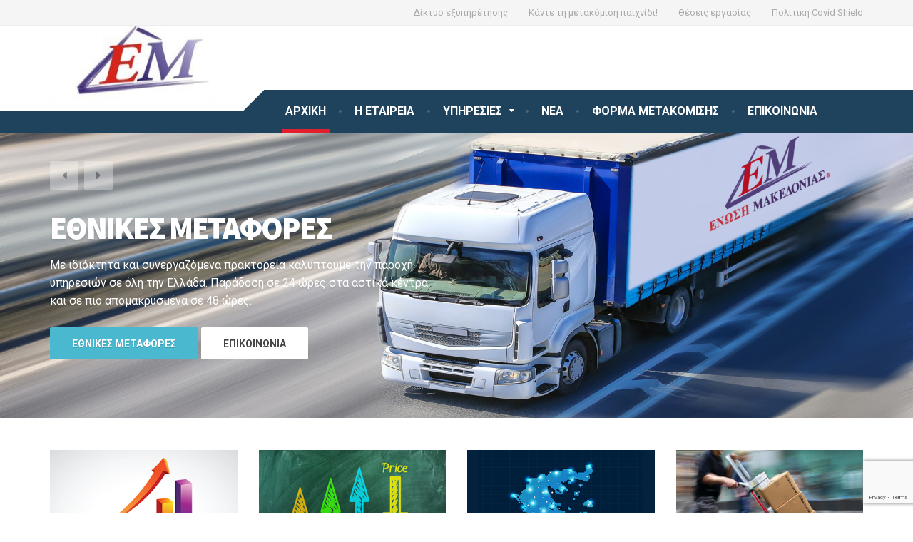

--- FILE ---
content_type: text/html; charset=UTF-8
request_url: https://enosi-makedonias.gr/
body_size: 16327
content:

<!DOCTYPE html>
<html lang="el">
	<head>
		<meta charset="UTF-8" />
		<meta name="viewport" content="width=device-width, initial-scale=1.0" />
		<link rel="pingback" href="https://enosi-makedonias.gr/xmlrpc.php" />

		<title>ΕΝΩΣΗ ΜΑΚΕΔΟΝΙΑΣ</title>
<meta name='robots' content='max-image-preview:large' />
<script type="text/javascript">function rgmkInitGoogleMaps(){window.rgmkGoogleMapsCallback=true;try{jQuery(document).trigger("rgmkGoogleMapsLoad")}catch(err){}}</script><link rel='dns-prefetch' href='//fonts.googleapis.com' />
<link rel="alternate" type="application/rss+xml" title="Ροή RSS &raquo; ΕΝΩΣΗ ΜΑΚΕΔΟΝΙΑΣ" href="https://enosi-makedonias.gr/feed/" />
<link rel="alternate" type="application/rss+xml" title="Ροή Σχολίων &raquo; ΕΝΩΣΗ ΜΑΚΕΔΟΝΙΑΣ" href="https://enosi-makedonias.gr/comments/feed/" />
<link rel="alternate" type="application/rss+xml" title="Ροή Σχολίων ΕΝΩΣΗ ΜΑΚΕΔΟΝΙΑΣ &raquo; Home" href="https://enosi-makedonias.gr/home/feed/" />
<link rel="alternate" title="oEmbed (JSON)" type="application/json+oembed" href="https://enosi-makedonias.gr/wp-json/oembed/1.0/embed?url=https%3A%2F%2Fenosi-makedonias.gr%2F" />
<link rel="alternate" title="oEmbed (XML)" type="text/xml+oembed" href="https://enosi-makedonias.gr/wp-json/oembed/1.0/embed?url=https%3A%2F%2Fenosi-makedonias.gr%2F&#038;format=xml" />
<style id='wp-img-auto-sizes-contain-inline-css' type='text/css'>
img:is([sizes=auto i],[sizes^="auto," i]){contain-intrinsic-size:3000px 1500px}
/*# sourceURL=wp-img-auto-sizes-contain-inline-css */
</style>
<link rel='stylesheet' id='parent-style-css' href='https://enosi-makedonias.gr/wp-content/themes/cargopress-pt/style.css?ver=6.9' type='text/css' media='all' />
<style id='wp-emoji-styles-inline-css' type='text/css'>

	img.wp-smiley, img.emoji {
		display: inline !important;
		border: none !important;
		box-shadow: none !important;
		height: 1em !important;
		width: 1em !important;
		margin: 0 0.07em !important;
		vertical-align: -0.1em !important;
		background: none !important;
		padding: 0 !important;
	}
/*# sourceURL=wp-emoji-styles-inline-css */
</style>
<style id='wp-block-library-inline-css' type='text/css'>
:root{--wp-block-synced-color:#7a00df;--wp-block-synced-color--rgb:122,0,223;--wp-bound-block-color:var(--wp-block-synced-color);--wp-editor-canvas-background:#ddd;--wp-admin-theme-color:#007cba;--wp-admin-theme-color--rgb:0,124,186;--wp-admin-theme-color-darker-10:#006ba1;--wp-admin-theme-color-darker-10--rgb:0,107,160.5;--wp-admin-theme-color-darker-20:#005a87;--wp-admin-theme-color-darker-20--rgb:0,90,135;--wp-admin-border-width-focus:2px}@media (min-resolution:192dpi){:root{--wp-admin-border-width-focus:1.5px}}.wp-element-button{cursor:pointer}:root .has-very-light-gray-background-color{background-color:#eee}:root .has-very-dark-gray-background-color{background-color:#313131}:root .has-very-light-gray-color{color:#eee}:root .has-very-dark-gray-color{color:#313131}:root .has-vivid-green-cyan-to-vivid-cyan-blue-gradient-background{background:linear-gradient(135deg,#00d084,#0693e3)}:root .has-purple-crush-gradient-background{background:linear-gradient(135deg,#34e2e4,#4721fb 50%,#ab1dfe)}:root .has-hazy-dawn-gradient-background{background:linear-gradient(135deg,#faaca8,#dad0ec)}:root .has-subdued-olive-gradient-background{background:linear-gradient(135deg,#fafae1,#67a671)}:root .has-atomic-cream-gradient-background{background:linear-gradient(135deg,#fdd79a,#004a59)}:root .has-nightshade-gradient-background{background:linear-gradient(135deg,#330968,#31cdcf)}:root .has-midnight-gradient-background{background:linear-gradient(135deg,#020381,#2874fc)}:root{--wp--preset--font-size--normal:16px;--wp--preset--font-size--huge:42px}.has-regular-font-size{font-size:1em}.has-larger-font-size{font-size:2.625em}.has-normal-font-size{font-size:var(--wp--preset--font-size--normal)}.has-huge-font-size{font-size:var(--wp--preset--font-size--huge)}.has-text-align-center{text-align:center}.has-text-align-left{text-align:left}.has-text-align-right{text-align:right}.has-fit-text{white-space:nowrap!important}#end-resizable-editor-section{display:none}.aligncenter{clear:both}.items-justified-left{justify-content:flex-start}.items-justified-center{justify-content:center}.items-justified-right{justify-content:flex-end}.items-justified-space-between{justify-content:space-between}.screen-reader-text{border:0;clip-path:inset(50%);height:1px;margin:-1px;overflow:hidden;padding:0;position:absolute;width:1px;word-wrap:normal!important}.screen-reader-text:focus{background-color:#ddd;clip-path:none;color:#444;display:block;font-size:1em;height:auto;left:5px;line-height:normal;padding:15px 23px 14px;text-decoration:none;top:5px;width:auto;z-index:100000}html :where(.has-border-color){border-style:solid}html :where([style*=border-top-color]){border-top-style:solid}html :where([style*=border-right-color]){border-right-style:solid}html :where([style*=border-bottom-color]){border-bottom-style:solid}html :where([style*=border-left-color]){border-left-style:solid}html :where([style*=border-width]){border-style:solid}html :where([style*=border-top-width]){border-top-style:solid}html :where([style*=border-right-width]){border-right-style:solid}html :where([style*=border-bottom-width]){border-bottom-style:solid}html :where([style*=border-left-width]){border-left-style:solid}html :where(img[class*=wp-image-]){height:auto;max-width:100%}:where(figure){margin:0 0 1em}html :where(.is-position-sticky){--wp-admin--admin-bar--position-offset:var(--wp-admin--admin-bar--height,0px)}@media screen and (max-width:600px){html :where(.is-position-sticky){--wp-admin--admin-bar--position-offset:0px}}

/*# sourceURL=wp-block-library-inline-css */
</style><style id='global-styles-inline-css' type='text/css'>
:root{--wp--preset--aspect-ratio--square: 1;--wp--preset--aspect-ratio--4-3: 4/3;--wp--preset--aspect-ratio--3-4: 3/4;--wp--preset--aspect-ratio--3-2: 3/2;--wp--preset--aspect-ratio--2-3: 2/3;--wp--preset--aspect-ratio--16-9: 16/9;--wp--preset--aspect-ratio--9-16: 9/16;--wp--preset--color--black: #000000;--wp--preset--color--cyan-bluish-gray: #abb8c3;--wp--preset--color--white: #ffffff;--wp--preset--color--pale-pink: #f78da7;--wp--preset--color--vivid-red: #cf2e2e;--wp--preset--color--luminous-vivid-orange: #ff6900;--wp--preset--color--luminous-vivid-amber: #fcb900;--wp--preset--color--light-green-cyan: #7bdcb5;--wp--preset--color--vivid-green-cyan: #00d084;--wp--preset--color--pale-cyan-blue: #8ed1fc;--wp--preset--color--vivid-cyan-blue: #0693e3;--wp--preset--color--vivid-purple: #9b51e0;--wp--preset--gradient--vivid-cyan-blue-to-vivid-purple: linear-gradient(135deg,rgb(6,147,227) 0%,rgb(155,81,224) 100%);--wp--preset--gradient--light-green-cyan-to-vivid-green-cyan: linear-gradient(135deg,rgb(122,220,180) 0%,rgb(0,208,130) 100%);--wp--preset--gradient--luminous-vivid-amber-to-luminous-vivid-orange: linear-gradient(135deg,rgb(252,185,0) 0%,rgb(255,105,0) 100%);--wp--preset--gradient--luminous-vivid-orange-to-vivid-red: linear-gradient(135deg,rgb(255,105,0) 0%,rgb(207,46,46) 100%);--wp--preset--gradient--very-light-gray-to-cyan-bluish-gray: linear-gradient(135deg,rgb(238,238,238) 0%,rgb(169,184,195) 100%);--wp--preset--gradient--cool-to-warm-spectrum: linear-gradient(135deg,rgb(74,234,220) 0%,rgb(151,120,209) 20%,rgb(207,42,186) 40%,rgb(238,44,130) 60%,rgb(251,105,98) 80%,rgb(254,248,76) 100%);--wp--preset--gradient--blush-light-purple: linear-gradient(135deg,rgb(255,206,236) 0%,rgb(152,150,240) 100%);--wp--preset--gradient--blush-bordeaux: linear-gradient(135deg,rgb(254,205,165) 0%,rgb(254,45,45) 50%,rgb(107,0,62) 100%);--wp--preset--gradient--luminous-dusk: linear-gradient(135deg,rgb(255,203,112) 0%,rgb(199,81,192) 50%,rgb(65,88,208) 100%);--wp--preset--gradient--pale-ocean: linear-gradient(135deg,rgb(255,245,203) 0%,rgb(182,227,212) 50%,rgb(51,167,181) 100%);--wp--preset--gradient--electric-grass: linear-gradient(135deg,rgb(202,248,128) 0%,rgb(113,206,126) 100%);--wp--preset--gradient--midnight: linear-gradient(135deg,rgb(2,3,129) 0%,rgb(40,116,252) 100%);--wp--preset--font-size--small: 13px;--wp--preset--font-size--medium: 20px;--wp--preset--font-size--large: 36px;--wp--preset--font-size--x-large: 42px;--wp--preset--spacing--20: 0.44rem;--wp--preset--spacing--30: 0.67rem;--wp--preset--spacing--40: 1rem;--wp--preset--spacing--50: 1.5rem;--wp--preset--spacing--60: 2.25rem;--wp--preset--spacing--70: 3.38rem;--wp--preset--spacing--80: 5.06rem;--wp--preset--shadow--natural: 6px 6px 9px rgba(0, 0, 0, 0.2);--wp--preset--shadow--deep: 12px 12px 50px rgba(0, 0, 0, 0.4);--wp--preset--shadow--sharp: 6px 6px 0px rgba(0, 0, 0, 0.2);--wp--preset--shadow--outlined: 6px 6px 0px -3px rgb(255, 255, 255), 6px 6px rgb(0, 0, 0);--wp--preset--shadow--crisp: 6px 6px 0px rgb(0, 0, 0);}:where(.is-layout-flex){gap: 0.5em;}:where(.is-layout-grid){gap: 0.5em;}body .is-layout-flex{display: flex;}.is-layout-flex{flex-wrap: wrap;align-items: center;}.is-layout-flex > :is(*, div){margin: 0;}body .is-layout-grid{display: grid;}.is-layout-grid > :is(*, div){margin: 0;}:where(.wp-block-columns.is-layout-flex){gap: 2em;}:where(.wp-block-columns.is-layout-grid){gap: 2em;}:where(.wp-block-post-template.is-layout-flex){gap: 1.25em;}:where(.wp-block-post-template.is-layout-grid){gap: 1.25em;}.has-black-color{color: var(--wp--preset--color--black) !important;}.has-cyan-bluish-gray-color{color: var(--wp--preset--color--cyan-bluish-gray) !important;}.has-white-color{color: var(--wp--preset--color--white) !important;}.has-pale-pink-color{color: var(--wp--preset--color--pale-pink) !important;}.has-vivid-red-color{color: var(--wp--preset--color--vivid-red) !important;}.has-luminous-vivid-orange-color{color: var(--wp--preset--color--luminous-vivid-orange) !important;}.has-luminous-vivid-amber-color{color: var(--wp--preset--color--luminous-vivid-amber) !important;}.has-light-green-cyan-color{color: var(--wp--preset--color--light-green-cyan) !important;}.has-vivid-green-cyan-color{color: var(--wp--preset--color--vivid-green-cyan) !important;}.has-pale-cyan-blue-color{color: var(--wp--preset--color--pale-cyan-blue) !important;}.has-vivid-cyan-blue-color{color: var(--wp--preset--color--vivid-cyan-blue) !important;}.has-vivid-purple-color{color: var(--wp--preset--color--vivid-purple) !important;}.has-black-background-color{background-color: var(--wp--preset--color--black) !important;}.has-cyan-bluish-gray-background-color{background-color: var(--wp--preset--color--cyan-bluish-gray) !important;}.has-white-background-color{background-color: var(--wp--preset--color--white) !important;}.has-pale-pink-background-color{background-color: var(--wp--preset--color--pale-pink) !important;}.has-vivid-red-background-color{background-color: var(--wp--preset--color--vivid-red) !important;}.has-luminous-vivid-orange-background-color{background-color: var(--wp--preset--color--luminous-vivid-orange) !important;}.has-luminous-vivid-amber-background-color{background-color: var(--wp--preset--color--luminous-vivid-amber) !important;}.has-light-green-cyan-background-color{background-color: var(--wp--preset--color--light-green-cyan) !important;}.has-vivid-green-cyan-background-color{background-color: var(--wp--preset--color--vivid-green-cyan) !important;}.has-pale-cyan-blue-background-color{background-color: var(--wp--preset--color--pale-cyan-blue) !important;}.has-vivid-cyan-blue-background-color{background-color: var(--wp--preset--color--vivid-cyan-blue) !important;}.has-vivid-purple-background-color{background-color: var(--wp--preset--color--vivid-purple) !important;}.has-black-border-color{border-color: var(--wp--preset--color--black) !important;}.has-cyan-bluish-gray-border-color{border-color: var(--wp--preset--color--cyan-bluish-gray) !important;}.has-white-border-color{border-color: var(--wp--preset--color--white) !important;}.has-pale-pink-border-color{border-color: var(--wp--preset--color--pale-pink) !important;}.has-vivid-red-border-color{border-color: var(--wp--preset--color--vivid-red) !important;}.has-luminous-vivid-orange-border-color{border-color: var(--wp--preset--color--luminous-vivid-orange) !important;}.has-luminous-vivid-amber-border-color{border-color: var(--wp--preset--color--luminous-vivid-amber) !important;}.has-light-green-cyan-border-color{border-color: var(--wp--preset--color--light-green-cyan) !important;}.has-vivid-green-cyan-border-color{border-color: var(--wp--preset--color--vivid-green-cyan) !important;}.has-pale-cyan-blue-border-color{border-color: var(--wp--preset--color--pale-cyan-blue) !important;}.has-vivid-cyan-blue-border-color{border-color: var(--wp--preset--color--vivid-cyan-blue) !important;}.has-vivid-purple-border-color{border-color: var(--wp--preset--color--vivid-purple) !important;}.has-vivid-cyan-blue-to-vivid-purple-gradient-background{background: var(--wp--preset--gradient--vivid-cyan-blue-to-vivid-purple) !important;}.has-light-green-cyan-to-vivid-green-cyan-gradient-background{background: var(--wp--preset--gradient--light-green-cyan-to-vivid-green-cyan) !important;}.has-luminous-vivid-amber-to-luminous-vivid-orange-gradient-background{background: var(--wp--preset--gradient--luminous-vivid-amber-to-luminous-vivid-orange) !important;}.has-luminous-vivid-orange-to-vivid-red-gradient-background{background: var(--wp--preset--gradient--luminous-vivid-orange-to-vivid-red) !important;}.has-very-light-gray-to-cyan-bluish-gray-gradient-background{background: var(--wp--preset--gradient--very-light-gray-to-cyan-bluish-gray) !important;}.has-cool-to-warm-spectrum-gradient-background{background: var(--wp--preset--gradient--cool-to-warm-spectrum) !important;}.has-blush-light-purple-gradient-background{background: var(--wp--preset--gradient--blush-light-purple) !important;}.has-blush-bordeaux-gradient-background{background: var(--wp--preset--gradient--blush-bordeaux) !important;}.has-luminous-dusk-gradient-background{background: var(--wp--preset--gradient--luminous-dusk) !important;}.has-pale-ocean-gradient-background{background: var(--wp--preset--gradient--pale-ocean) !important;}.has-electric-grass-gradient-background{background: var(--wp--preset--gradient--electric-grass) !important;}.has-midnight-gradient-background{background: var(--wp--preset--gradient--midnight) !important;}.has-small-font-size{font-size: var(--wp--preset--font-size--small) !important;}.has-medium-font-size{font-size: var(--wp--preset--font-size--medium) !important;}.has-large-font-size{font-size: var(--wp--preset--font-size--large) !important;}.has-x-large-font-size{font-size: var(--wp--preset--font-size--x-large) !important;}
/*# sourceURL=global-styles-inline-css */
</style>

<style id='classic-theme-styles-inline-css' type='text/css'>
/*! This file is auto-generated */
.wp-block-button__link{color:#fff;background-color:#32373c;border-radius:9999px;box-shadow:none;text-decoration:none;padding:calc(.667em + 2px) calc(1.333em + 2px);font-size:1.125em}.wp-block-file__button{background:#32373c;color:#fff;text-decoration:none}
/*# sourceURL=/wp-includes/css/classic-themes.min.css */
</style>
<link rel='stylesheet' id='contact-form-7-css' href='https://enosi-makedonias.gr/wp-content/plugins/contact-form-7/includes/css/styles.css?ver=6.1.4' type='text/css' media='all' />
<link rel='stylesheet' id='siteorigin-panels-front-css' href='https://enosi-makedonias.gr/wp-content/plugins/siteorigin-panels/css/front-flex.min.css?ver=2.33.4' type='text/css' media='all' />
<link rel='stylesheet' id='cargopress-main-css' href='https://enosi-makedonias.gr/wp-content/themes/cargopress-pt-child/style.css?ver=1.0' type='text/css' media='all' />
<style id='cargopress-main-inline-css' type='text/css'>
/* WP Customizer start */
.top, .top-navigation .sub-menu > li > a { background-color: #f5f5f5; }
.top, .top-navigation .sub-menu > li > a { border-bottom-color: #ededed; }
.top-navigation .sub-menu > li > .sub-menu { border-left-color: #ededed; }
.top, .top-navigation > li > a, .top-navigation .sub-menu > li > a { color: #aaaaaa; }
.top-navigation > li > a:hover, .top-navigation > li > a:focus, .top-navigation .sub-menu > li > a:focus, .top-navigation .sub-menu > li > a:hover { color: #919191; }
.header__widgets, .header__logo, .header__container::before, .header__container::after, .header__logo::after { background-color: #ffffff; }
@media (max-width: 991px) { .header__container, .main-navigation .sub-menu>li>a { background-color: #ffffff; } }
.header, .header .icon-box__title { color: #aaaaaa; }
.header .icon-box__subtitle { color: #474747; }
.breadcrumbs { background-color: #ffffff; }
.breadcrumbs a::before, .breadcrumbs a::after { background-color: #e6e6e6; }
.breadcrumbs a { color: #444444; }
.breadcrumbs a:hover { color: #373737; }
.breadcrumbs { color: #aaaaaa; }
@media (min-width: 992px) { .header__container, .is-sticky-nav .header__navigation { background-color: #1f425d; } }
.navbar-toggle, .jumbotron { background-color: #1f425d; }
.navbar-toggle:hover { background-color: #062944; }
@media (min-width: 992px) { .social-icons__link, .social-icons__link:hover { color: #1f425d; } }
@media (min-width: 992px) { .main-navigation > li > a, .main-navigation .menu-item-has-children::after, .main-navigation > li:hover > a, .main-navigation > li:focus > a { color: #ffffff; } }
@media (min-width: 992px) { .main-navigation .menu-item-has-children:hover > a, .main-navigation .sub-menu > li > a, .main-navigation ul.sub-menu { background-color: #ffffff; } }
@media (min-width: 992px) { .main-navigation .sub-menu > li > a, .main-navigation .sub-menu .menu-item-has-children::after { color: #999999; } }
@media (min-width: 992px) { .main-navigation .menu-item-has-children:hover > a, .main-navigation .sub-menu > li > a:hover, .main-navigation .menu-item-has-children:hover::after, .main-navigation .sub-menu .menu-item-has-children:hover::after { color: #1f425d; } }
@media (max-width: 991px) { .main-navigation > li > a { color: #444444; } }
@media (max-width: 991px) { .main-navigation > li:hover > a, .main-navigation > li:focus > a { color: #1f425d; } }
@media (max-width: 991px) { .main-navigation .sub-menu > li > a { color: #999999; } }
@media (max-width: 991px) { .main-navigation .sub-menu > li > a:hover { color: #1f425d; } }
.main-title { background-image: url(""); }
.main-title h1, .main-title h2 { color: #444444; }
.main-title h3 { color: #aaaaaa; }
body, .widget_pw_icon_box .icon-box__subtitle { color: #aaaaaa; }
h1, h2, h3, h4, h5, h6, hentry__title, .hentry__title a, .page-box__title a { color: #444444; }
.header .icon-box .fa, .number-counter__icon, hr.hr-quote::after { color: #e21f2f; }
.latest-news__date, .sticky .btn--post, .main-navigation > .current-menu-item > a::after, .main-navigation > li:hover > a::after, .main-navigation > li:focus > a::after, body.woocommerce-page span.onsale, .woocommerce span.onsale { background-color: #e21f2f; }
.latest-news__date::after { border-top-color: #ce0b1b; }
.sticky .btn--post { border-color: #e21f2f; }
.btn-primary, .testimonial__quote::before, .widget_search .search-submit, .sidebar .widget_nav_menu ul > li.current-menu-item a, .pagination .current, body.woocommerce-page .widget_shopping_cart_content .buttons .checkout, body.woocommerce-page nav.woocommerce-pagination ul li span.current, body.woocommerce-page button.button.alt, body.woocommerce-page div.product .woocommerce-tabs ul.tabs li.active, body.woocommerce-page .woocommerce-error a.button, body.woocommerce-page .woocommerce-info a.button, body.woocommerce-page .woocommerce-message a.button, .woocommerce-cart .wc-proceed-to-checkout a.checkout-button, body.woocommerce-page #payment #place_order, body.woocommerce-page #review_form #respond input#submit, .woocommerce button.button.alt:disabled, .woocommerce button.button.alt:disabled:hover, .woocommerce button.button.alt:disabled[disabled], .woocommerce button.button.alt:disabled[disabled]:hover, .widget_calendar caption { background-color: #4ab9cf; }
.btn-primary, body.woocommerce-page .widget_shopping_cart_content .buttons .checkout { border-color: #4ab9cf; }
.btn-primary:hover, .btn-primary:focus, .btn-primary:active, .open > .btn-primary.dropdown-toggle, .btn-primary.active, .btn-primary.focus, .widget_search .search-submit:hover, .widget_search .search-submit:focus, body.woocommerce-page .widget_shopping_cart_content .buttons .checkout:hover, body.woocommerce-page button.button.alt:hover, body.woocommerce-page .woocommerce-error a.button:hover, body.woocommerce-page .woocommerce-info a.button:hover, body.woocommerce-page .woocommerce-message a.button:hover, .woocommerce-cart .wc-proceed-to-checkout a.checkout-button:hover, body.woocommerce-page #payment #place_order:hover, body.woocommerce-page #review_form #respond input#submit:hover { background-color: #3dacc2; }
.btn-primary:hover, .btn-primary:focus, .btn-primary:active, .open > .btn-primary.dropdown-toggle, .btn-primary.active, .btn-primary.focus, body.woocommerce-page .widget_shopping_cart_content .buttons .checkout:hover { border-color: #3dacc2; }
a, .latest-news--more-news::after, .widget_pw_icon_box .icon-box:hover .fa, body.woocommerce-page ul.products li.product a:hover img, .woocommerce ul.products li.product a:hover img, body.woocommerce-page ul.products li.product .price, .woocommerce ul.products li.product .price, body.woocommerce-page .star-rating, .woocommerce .star-rating, body.woocommerce-page div.product p.price, body.woocommerce-page p.stars a { color: #4ab9cf; }
a:hover, a:focus { color: #3dacc2; }
.widget_pw_icon_box .icon-box:hover, .logo-panel img:hover { border-bottom-color: #4ab9cf; }
.footer-top, .footer::before, .footer::after, .footer-top::before, .footer-top::after { background-color: #1f425d; }
.footer .icon-container--square, .footer .icon-container--circle { color: #1f425d; }
.footer-top__headings { color: #ffffff; }
.footer-top, .footer-top .textwidget { color: #9eb7cb; }
.footer .widget_nav_menu ul > li > a { color: #9eb7cb; }
.footer-bottom { background-color: #162f42; }
.footer-bottom { color: #577186; }
.footer-bottom a { color: #eeeeee; }
.footer-bottom a:hover { color: #fbfbfb; }
/* WP Customizer end */

			@media (min-width: 992px) {
				.header__logo {
					width: 270px;
				}
				.header__widgets {
					width: calc(100% - 270px);
				}
				.header__navigation {
					width: 100%;
				}
			}
			@media (min-width: 1200px) {
				.header__navigation {
					width: calc(100% - 300px);
					margin-left: 300px;
				}
			}
.main-title { background: #f5f5f5 linear-gradient(90deg, #f5f5f5, #eeeeee) }

			@media (min-width: 992px){
				.header__logo img {
					margin-top: 0px;
				}
			}

/*# sourceURL=cargopress-main-inline-css */
</style>
<link rel='stylesheet' id='google-fonts-css' href='//fonts.googleapis.com/css?family=Roboto%3A400%2C700%7CSource+Sans+Pro%3A700%2C900&#038;subset=latin' type='text/css' media='all' />
<link rel='stylesheet' id='slb_core-css' href='https://enosi-makedonias.gr/wp-content/plugins/simple-lightbox/client/css/app.css?ver=2.9.4' type='text/css' media='all' />
<link rel='stylesheet' id='cyclone-template-style-dark-0-css' href='https://enosi-makedonias.gr/wp-content/plugins/cyclone-slider-2/templates/dark/style.css?ver=3.2.0' type='text/css' media='all' />
<link rel='stylesheet' id='cyclone-template-style-default-0-css' href='https://enosi-makedonias.gr/wp-content/plugins/cyclone-slider-2/templates/default/style.css?ver=3.2.0' type='text/css' media='all' />
<link rel='stylesheet' id='cyclone-template-style-standard-0-css' href='https://enosi-makedonias.gr/wp-content/plugins/cyclone-slider-2/templates/standard/style.css?ver=3.2.0' type='text/css' media='all' />
<link rel='stylesheet' id='cyclone-template-style-thumbnails-0-css' href='https://enosi-makedonias.gr/wp-content/plugins/cyclone-slider-2/templates/thumbnails/style.css?ver=3.2.0' type='text/css' media='all' />
<script type="text/javascript" src="https://enosi-makedonias.gr/wp-content/themes/cargopress-pt/assets/js/modernizr.custom.24530.js" id="cargopress-modernizr-js"></script>
<script type="text/javascript" src="https://enosi-makedonias.gr/wp-content/themes/cargopress-pt/bower_components/picturefill/dist/picturefill.min.js?ver=1.2.0" id="cargopress-picturefill-js"></script>
<script type="text/javascript" src="https://enosi-makedonias.gr/wp-includes/js/jquery/jquery.min.js?ver=3.7.1" id="jquery-core-js"></script>
<script type="text/javascript" src="https://enosi-makedonias.gr/wp-includes/js/jquery/jquery-migrate.min.js?ver=3.4.1" id="jquery-migrate-js"></script>
<link rel="https://api.w.org/" href="https://enosi-makedonias.gr/wp-json/" /><link rel="alternate" title="JSON" type="application/json" href="https://enosi-makedonias.gr/wp-json/wp/v2/pages/6" /><link rel="EditURI" type="application/rsd+xml" title="RSD" href="https://enosi-makedonias.gr/xmlrpc.php?rsd" />
<link rel="canonical" href="https://enosi-makedonias.gr/" />
<link rel='shortlink' href='https://enosi-makedonias.gr/' />
<style media="all" id="siteorigin-panels-layouts-head">/* Layout 6 */ #pgc-6-0-0 , #pgc-6-0-1 , #pgc-6-0-2 , #pgc-6-0-3 , #pgc-6-2-0 , #pgc-6-2-1 , #pgc-6-2-2 , #pgc-6-2-3 { width:25%;width:calc(25% - ( 0.75 * 30px ) ) } #pg-6-0 { margin-bottom:80px } #pgc-6-1-0 , #pgc-6-3-0 , #pgc-6-5-0 , #pgc-6-6-0 { width:100%;width:calc(100% - ( 0 * 30px ) ) } #pg-6-1 , #pg-6-2 , #pg-6-3 , #pg-6-4 , #pg-6-5 , #pl-6 .so-panel { margin-bottom:30px } #pgc-6-4-0 , #pgc-6-4-1 { width:50%;width:calc(50% - ( 0.5 * 30px ) ) } #pl-6 .so-panel:last-of-type { margin-bottom:0px } #pg-6-3> .panel-row-style { background-color:#ededed } #panel-6-3-0-0> .panel-widget-style { background-color:#e2e2e2 } #pg-6-6> .panel-row-style { background-image:url(https://enosi-makedonias.gr/wp-content/uploads/2015/05/counter_bg.jpg);background-repeat:repeat;padding:60px 60px 60px 60px } #pg-6-6.panel-has-style > .panel-row-style, #pg-6-6.panel-no-style { -webkit-align-items:flex-start;align-items:flex-start } @media (max-width:991px){ #pg-6-0.panel-no-style, #pg-6-0.panel-has-style > .panel-row-style, #pg-6-0 , #pg-6-1.panel-no-style, #pg-6-1.panel-has-style > .panel-row-style, #pg-6-1 , #pg-6-2.panel-no-style, #pg-6-2.panel-has-style > .panel-row-style, #pg-6-2 , #pg-6-3.panel-no-style, #pg-6-3.panel-has-style > .panel-row-style, #pg-6-3 , #pg-6-4.panel-no-style, #pg-6-4.panel-has-style > .panel-row-style, #pg-6-4 , #pg-6-5.panel-no-style, #pg-6-5.panel-has-style > .panel-row-style, #pg-6-5 , #pg-6-6.panel-no-style, #pg-6-6.panel-has-style > .panel-row-style, #pg-6-6 { -webkit-flex-direction:column;-ms-flex-direction:column;flex-direction:column } #pg-6-0 > .panel-grid-cell , #pg-6-0 > .panel-row-style > .panel-grid-cell , #pg-6-1 > .panel-grid-cell , #pg-6-1 > .panel-row-style > .panel-grid-cell , #pg-6-2 > .panel-grid-cell , #pg-6-2 > .panel-row-style > .panel-grid-cell , #pg-6-3 > .panel-grid-cell , #pg-6-3 > .panel-row-style > .panel-grid-cell , #pg-6-4 > .panel-grid-cell , #pg-6-4 > .panel-row-style > .panel-grid-cell , #pg-6-5 > .panel-grid-cell , #pg-6-5 > .panel-row-style > .panel-grid-cell , #pg-6-6 > .panel-grid-cell , #pg-6-6 > .panel-row-style > .panel-grid-cell { width:100%;margin-right:0 } #pgc-6-0-0 , #pgc-6-0-1 , #pgc-6-0-2 , #pgc-6-2-0 , #pgc-6-2-1 , #pgc-6-2-2 , #pgc-6-4-0 { margin-bottom:30px } #pl-6 .panel-grid-cell { padding:0 } #pl-6 .panel-grid .panel-grid-cell-empty { display:none } #pl-6 .panel-grid .panel-grid-cell-mobile-last { margin-bottom:0px }  } </style><link rel="icon" href="https://enosi-makedonias.gr/wp-content/uploads/2018/05/cropped-logo-enosi-makedonias-1-32x32.jpg" sizes="32x32" />
<link rel="icon" href="https://enosi-makedonias.gr/wp-content/uploads/2018/05/cropped-logo-enosi-makedonias-1-192x192.jpg" sizes="192x192" />
<link rel="apple-touch-icon" href="https://enosi-makedonias.gr/wp-content/uploads/2018/05/cropped-logo-enosi-makedonias-1-180x180.jpg" />
<meta name="msapplication-TileImage" content="https://enosi-makedonias.gr/wp-content/uploads/2018/05/cropped-logo-enosi-makedonias-1-270x270.jpg" />
	</head>

	<body class="home wp-singular page-template page-template-template-front-page-slider page-template-template-front-page-slider-php page page-id-6 wp-theme-cargopress-pt wp-child-theme-cargopress-pt-child siteorigin-panels siteorigin-panels-before-js siteorigin-panels-home">
		<div class="boxed-container">

			<div class="top">
			<div class="container">
				<!-- Top Tagline from WordPress -->
				<div class="top__tagline">
									</div>
				<!-- Top Menu -->
				<nav class="top__menu" role="navigation" aria-label="Top Menu">
					<ul id="menu-top-menu" class="top-navigation  js-dropdown" role="menubar"><li id="menu-item-614" class="menu-item menu-item-type-post_type menu-item-object-page menu-item-614"><a href="https://enosi-makedonias.gr/%ce%b4%ce%af%ce%ba%cf%84%cf%85%ce%bf-%ce%b5%ce%be%cf%85%cf%80%ce%b7%cf%81%ce%ad%cf%84%ce%b7%cf%83%ce%b7%cf%82/">Δίκτυο εξυπηρέτησης</a></li>
<li id="menu-item-621" class="menu-item menu-item-type-post_type menu-item-object-page menu-item-621"><a href="https://enosi-makedonias.gr/%ce%ba%ce%b1%ce%bd%cf%84%ce%b5-%cf%84%ce%b7-%ce%bc%ce%b5%cf%84%ce%b1%ce%ba%ce%bf%ce%bc%ce%b9%cf%83%ce%b7-%cf%80%ce%b1%ce%b9%cf%87%ce%bd%ce%b9%ce%b4%ce%b9/">Κάντε τη μετακόμιση παιχνίδι!</a></li>
<li id="menu-item-498" class="menu-item menu-item-type-post_type menu-item-object-page menu-item-498"><a href="https://enosi-makedonias.gr/%ce%b8%ce%ad%cf%83%ce%b5%ce%b9%cf%82-%ce%b5%cf%81%ce%b3%ce%b1%cf%83%ce%af%ce%b1%cf%82/">Θέσεις εργασίας</a></li>
<li id="menu-item-1162" class="menu-item menu-item-type-custom menu-item-object-custom menu-item-1162"><a href="/docs/EM_CovidShieldPolicy.pdf">Πολιτική Covid Shield</a></li>
</ul>				</nav>
			</div>
		</div>
	
	<div class="header__container">
		<div class="container">
			<header class="header" role="banner">
				<div class="header__logo">
					<a href="https://enosi-makedonias.gr">
												<img src="https://enosi-makedonias.gr/wp-content/uploads/2018/05/logo-enosi-makedonias-1.jpg" alt="ΕΝΩΣΗ ΜΑΚΕΔΟΝΙΑΣ" srcset="https://enosi-makedonias.gr/wp-content/uploads/2018/05/logo-enosi-makedonias-1.jpg, https://enosi-makedonias.gr/wp-content/uploads/2018/05/logo-enosi-makedonias-1-big.jpg 2x" class="img-responsive"  />
											</a>
					<button type="button" class="navbar-toggle" data-toggle="collapse" data-target="#cargopress-navbar-collapse">
						<span class="navbar-toggle__text">MENU</span>
						<span class="navbar-toggle__icon-bar">
							<span class="icon-bar"></span>
							<span class="icon-bar"></span>
							<span class="icon-bar"></span>
						</span>
					</button>
				</div>
				<div class="header__navigation  js-sticky-offset">
					<nav class="collapse  navbar-collapse" role="navigation" aria-label="Main Menu" id="cargopress-navbar-collapse">
						<ul id="menu-main-menu" class="main-navigation  js-main-nav  js-dropdown" role="menubar"><li id="menu-item-9" class="menu-item menu-item-type-post_type menu-item-object-page menu-item-home current-menu-item page_item page-item-6 current_page_item menu-item-9"><a href="https://enosi-makedonias.gr/">ΑΡΧΙΚΗ</a></li>
<li id="menu-item-501" class="menu-item menu-item-type-post_type menu-item-object-page menu-item-501"><a href="https://enosi-makedonias.gr/%ce%b7-%ce%b5%cf%84%ce%b1%ce%b9%cf%81%ce%b5%ce%af%ce%b1/">Η ΕΤΑΙΡΕΙΑ</a></li>
<li id="menu-item-623" class="menu-item menu-item-type-custom menu-item-object-custom menu-item-has-children menu-item-623" aria-haspopup="true" aria-expanded="false" tabindex="0"><a href="#">ΥΠΗΡΕΣΙΕΣ</a>
<ul class="sub-menu">
	<li id="menu-item-608" class="menu-item menu-item-type-post_type menu-item-object-page menu-item-608"><a href="https://enosi-makedonias.gr/%cf%85%cf%80%ce%b7%cf%81%ce%b5%cf%83%ce%af%ce%b5%cf%82/%ce%b3%ce%b5%ce%bd%ce%b9%ce%ba%ce%b1/">ΓΕΝΙΚΑ</a></li>
	<li id="menu-item-472" class="menu-item menu-item-type-post_type menu-item-object-page menu-item-472"><a href="https://enosi-makedonias.gr/%cf%85%cf%80%ce%b7%cf%81%ce%b5%cf%83%ce%af%ce%b5%cf%82/%ce%b5%ce%b8%ce%bd%ce%b9%ce%ba%ce%ad%cf%82-%ce%bc%ce%b5%cf%84%ce%b1%cf%86%ce%bf%cf%81%ce%ad%cf%82/">ΕΘΝΙΚΕΣ ΜΕΤΑΦΟΡΕΣ</a></li>
	<li id="menu-item-473" class="menu-item menu-item-type-post_type menu-item-object-page menu-item-473"><a href="https://enosi-makedonias.gr/%cf%85%cf%80%ce%b7%cf%81%ce%b5%cf%83%ce%af%ce%b5%cf%82/%ce%b1%cf%83%cf%84%ce%b9%ce%ba%ce%b5%cf%82-%ce%b4%ce%b9%ce%b1%ce%bd%ce%bf%ce%bc%ce%b5%cf%82/">ΑΣΤΙΚΕΣ ΔΙΑΝΟΜΕΣ</a></li>
	<li id="menu-item-474" class="menu-item menu-item-type-post_type menu-item-object-page menu-item-474"><a href="https://enosi-makedonias.gr/%cf%85%cf%80%ce%b7%cf%81%ce%b5%cf%83%ce%af%ce%b5%cf%82/%ce%bc%ce%b5%cf%84%ce%b1%ce%ba%ce%bf%ce%bc%ce%b9%cf%83%ce%b5%ce%b9%cf%82/">ΜΕΤΑΚΟΜΙΣΕΙΣ</a></li>
	<li id="menu-item-475" class="menu-item menu-item-type-post_type menu-item-object-page menu-item-475"><a href="https://enosi-makedonias.gr/%cf%85%cf%80%ce%b7%cf%81%ce%b5%cf%83%ce%af%ce%b5%cf%82/home-delivery/">ΗOME DELIVERY</a></li>
	<li id="menu-item-476" class="menu-item menu-item-type-post_type menu-item-object-page menu-item-476"><a href="https://enosi-makedonias.gr/%cf%85%cf%80%ce%b7%cf%81%ce%b5%cf%83%ce%af%ce%b5%cf%82/%ce%bc%ce%b5%cf%84%ce%b5%ce%b3%ce%ba%ce%b1%cf%84%ce%b1%cf%83%cf%84%ce%b1%cf%83%ce%b5%ce%b9%cf%83-%ce%b5%cf%84%ce%b1%ce%b9%cf%81%ce%b5%ce%b9%cf%89%ce%bd/">ΜΕΤΕΓΚΑΤΑΣΤΑΣΕΙΣ ΕΤΑΙΡΕΙΩΝ</a></li>
	<li id="menu-item-477" class="menu-item menu-item-type-post_type menu-item-object-page menu-item-477"><a href="https://enosi-makedonias.gr/%cf%85%cf%80%ce%b7%cf%81%ce%b5%cf%83%ce%af%ce%b5%cf%82/logistics/">LOGISTICS ΑΘΗΝΑ – ΘΕΣΣΑΛΟΝΙΚΗ</a></li>
	<li id="menu-item-552" class="menu-item menu-item-type-post_type menu-item-object-page menu-item-552"><a href="https://enosi-makedonias.gr/%ce%b1%ce%bd%cf%84%ce%b9%ce%ba%ce%b1%cf%84%ce%b1%ce%b2%ce%bf%ce%bb%ce%b7/">ΑΝΤΙΚΑΤΑΒΟΛΗ</a></li>
</ul>
</li>
<li id="menu-item-25" class="menu-item menu-item-type-post_type menu-item-object-page menu-item-25"><a href="https://enosi-makedonias.gr/news/">ΝΕΑ</a></li>
<li id="menu-item-641" class="menu-item menu-item-type-post_type menu-item-object-page menu-item-641"><a href="https://enosi-makedonias.gr/%cf%86%cf%8c%cf%81%ce%bc%ce%b1-%ce%bc%ce%b5%cf%84%ce%b1%ce%ba%cf%8c%ce%bc%ce%b9%cf%83%ce%b7%cf%82/">ΦΟΡΜΑ ΜΕΤΑΚΟΜΙΣΗΣ</a></li>
<li id="menu-item-121" class="menu-item menu-item-type-post_type menu-item-object-page menu-item-121"><a href="https://enosi-makedonias.gr/%ce%b5%cf%80%ce%b9%ce%ba%ce%bf%ce%b9%ce%bd%cf%89%ce%bd%ce%b9%ce%b1/">ΕΠΙΚΟΙΝΩΝΙΑ</a></li>
</ul>					</nav>
				</div>
				<div class="header__widgets">
								</div>
							</header>
		</div>
	</div>
<div class="jumbotron  jumbotron--with-captions">
	<div class="carousel  slide  js-jumbotron-slider" id="headerCarousel" data-ride="carousel" data-interval="5000">

		<!-- Wrapper for slides -->
		<div class="carousel-inner">
		
			<div class="item  active">
								<img src="https://enosi-makedonias.gr/wp-content/uploads/2015/04/slide1-nationalTransportation-1-425x200.jpg" srcset="https://enosi-makedonias.gr/wp-content/uploads/2015/04/slide1-nationalTransportation-1.jpg 1920w, https://enosi-makedonias.gr/wp-content/uploads/2015/04/slide1-nationalTransportation-1.jpg 960w, https://enosi-makedonias.gr/wp-content/uploads/2015/04/slide1-nationalTransportation-1-425x200.jpg 319w" sizes="100vw" alt="ΕΘΝΙΚΕΣ ΜΕΤΑΦΟΡΕΣ">
												<div class="container">
					<div class="jumbotron-content">
											<div class="jumbotron-content__title">
							<h1>ΕΘΝΙΚΕΣ ΜΕΤΑΦΟΡΕΣ</h1>
						</div>
						<div class="jumbotron-content__description">
							<p>Με ιδιόκτητα και συνεργαζόμενα πρακτορεία καλύπτουμε την παροχή υπηρεσιών σε όλη την Ελλάδα. Παράδοση σε 24 ώρες στα αστικά κέντρα και σε πιο απομακρυσμένα σε 48 ώρες.</p>
<p><a class="btn    btn-primary" href="https://enosi-makedonias.gr/services/εθνικές-μεταφορές/" target="_self">ΕΘΝΙΚΕΣ ΜΕΤΑΦΟΡΕΣ</a> <a class="btn    btn-secondary" href="https://enosi-makedonias.gr/services/επικοινωνια/" target="_self">ΕΠΙΚΟΙΝΩΝΙΑ</a></p>
						</div>
					</div>
				</div>
							</div>

		
			<div class="item ">
								<img src="https://enosi-makedonias.gr/wp-content/uploads/2015/04/slideTest-1-425x200.png" srcset="https://enosi-makedonias.gr/wp-content/uploads/2015/04/slideTest-1.png 1920w, https://enosi-makedonias.gr/wp-content/uploads/2015/04/slideTest-1.png 960w, https://enosi-makedonias.gr/wp-content/uploads/2015/04/slideTest-1-425x200.png 319w" sizes="100vw" alt="ΜΕΤΕΓΚΑΤΑΣΤΑΣΕΙΣ ΕΤΑΙΡΕΙΩΝ">
												<div class="container">
					<div class="jumbotron-content">
											<div class="jumbotron-content__title">
							<h1>ΜΕΤΕΓΚΑΤΑΣΤΑΣΕΙΣ ΕΤΑΙΡΕΙΩΝ</h1>
						</div>
						<div class="jumbotron-content__description">
							<p>Με ιδιόκτητα και συνεργαζόμενα πρακτορεία καλύπτουμε την παροχή υπηρεσιών σε όλη την Ελλάδα. Παράδοση σε 24 ώρες στα αστικά κέντρα και σε πιο απομακρυσμένα σε 48 ώρες.</p>
<p><a class="btn    btn-primary" href="https://enosi-makedonias.gr/υπηρεσίες/μετεγκαταστασεισ-εταιρειων/" target="_self">ΜΕΤΕΓΚΑΤΑΣΤΑΣΕΙΣ ΕΤΑΙΡΕΙΩΝ</a> <a class="btn    btn-secondary" href="https://enosi-makedonias.gr/services/επικοινωνια/" target="_self">ΕΠΙΚΟΙΝΩΝΙΑ</a></p>
						</div>
					</div>
				</div>
							</div>

		
			<div class="item ">
								<img src="https://enosi-makedonias.gr/wp-content/uploads/2015/04/slide3-metakomiseisNew-425x200.jpg" srcset="https://enosi-makedonias.gr/wp-content/uploads/2015/04/slide3-metakomiseisNew.jpg 1920w, https://enosi-makedonias.gr/wp-content/uploads/2015/04/slide3-metakomiseisNew.jpg 960w, https://enosi-makedonias.gr/wp-content/uploads/2015/04/slide3-metakomiseisNew-425x200.jpg 319w" sizes="100vw" alt="ΜΕΤΑΚΟΜΙΣΕΙΣ">
												<div class="container">
					<div class="jumbotron-content">
											<div class="jumbotron-content__title">
							<h1>ΜΕΤΑΚΟΜΙΣΕΙΣ</h1>
						</div>
						<div class="jumbotron-content__description">
							<p>Η μετακόμιση είναι μια εμπειρία ζωής, που οδηγεί την σκέψη –αναπόφευκτα- σε καινούριους δρόμους. Το νέο σπίτι αποτελεί και μια νέα πρόκληση.</p>
<p><a class="btn    btn-primary" href="https://enosi-makedonias.gr/υπηρεσίες/μετακομισεις/" target="_self">ΜΕΤΑΚΟΜΙΣΕΙΣ</a> <a class="btn    btn-secondary" href="https://enosi-makedonias.gr/services/επικοινωνια/" target="_self">ΕΠΙΚΟΙΝΩΝΙΑ</a></p>
						</div>
					</div>
				</div>
							</div>

				</div>

		<div class="container">
			<!-- Controls -->
			<a class="left  jumbotron__control" href="#headerCarousel" role="button" data-slide="prev">
				<i class="fa  fa-caret-left"></i>
			</a>
			<a class="right  jumbotron__control" href="#headerCarousel" role="button" data-slide="next">
				<i class="fa  fa-caret-right"></i>
			</a>
		</div>

	</div>
</div>

<div class="container" role="main">
	<div id="pl-6"  class="panel-layout" ><div id="pg-6-0"  class="panel-grid panel-no-style" ><div id="pgc-6-0-0"  class="panel-grid-cell" ><div id="panel-6-0-0-0" class="so-panel widget widget_pw_featured_page widget-featured-page panel-first-child panel-last-child" data-index="0" >
	<div class="page-box  page-box--block">
									<a class="page-box__picture" href="https://enosi-makedonias.gr/%cf%84%ce%b1%cf%87%ce%b5%cf%89%cf%83-%ce%b1%ce%bd%ce%b1%cf%80%cf%84%cf%85%cf%83%cf%83%ce%bf%ce%bc%ce%b5%ce%bd%ce%b7-%ce%b5%cf%84%ce%b1%ce%b9%cf%81%ce%b5%ce%b9%ce%b1/">
					<img fetchpriority="high" decoding="async" src="https://enosi-makedonias.gr/wp-content/uploads/2015/12/taxeos_anaptyssomenoi-3.jpg" width="360" height="240" srcset="https://enosi-makedonias.gr/wp-content/uploads/2015/12/taxeos_anaptyssomenoi-3.jpg 360w, https://enosi-makedonias.gr/wp-content/uploads/2015/12/taxeos_anaptyssomenoi-3.jpg 360w" sizes="(min-width: 992px) 360px, calc(100vw - 30px)" class="wp-post-image" alt="ΤΑΧΕΩΣ ΑΝΑΠΤΥΣΣΟΜΕΝOI">
				</a>
							<div class="page-box__content">
			<h5 class="page-box__title text-uppercase"><a href="https://enosi-makedonias.gr/%cf%84%ce%b1%cf%87%ce%b5%cf%89%cf%83-%ce%b1%ce%bd%ce%b1%cf%80%cf%84%cf%85%cf%83%cf%83%ce%bf%ce%bc%ce%b5%ce%bd%ce%b7-%ce%b5%cf%84%ce%b1%ce%b9%cf%81%ce%b5%ce%b9%ce%b1/">ΤΑΧΕΩΣ ΑΝΑΠΤΥΣΣΟΜΕΝOI</a></h5>
			<p>Δεν είναι μόνο τα νούμερα, τα ποσοστά και οι επιδόσεις που κατατάσσουν μια εταιρεία μεταξύ των ταχύτερα αναπτυσσόμενων εταιρειών, αλλά &hellip;</p>
							<p><a href="https://enosi-makedonias.gr/%cf%84%ce%b1%cf%87%ce%b5%cf%89%cf%83-%ce%b1%ce%bd%ce%b1%cf%80%cf%84%cf%85%cf%83%cf%83%ce%bf%ce%bc%ce%b5%ce%bd%ce%b7-%ce%b5%cf%84%ce%b1%ce%b9%cf%81%ce%b5%ce%b9%ce%b1/" class="read-more  read-more--page-box">ΠΕΡΙΣΣΟΤΕΡΑ</a></p>
					</div>
	</div>

</div></div><div id="pgc-6-0-1"  class="panel-grid-cell" ><div id="panel-6-0-1-0" class="so-panel widget widget_pw_featured_page widget-featured-page panel-first-child panel-last-child" data-index="1" >
	<div class="page-box  page-box--block">
									<a class="page-box__picture" href="https://enosi-makedonias.gr/%ce%b1%ce%bd%cf%84%ce%b1%ce%b3%cf%89%ce%bd%ce%b9%cf%83%cf%84%ce%b9%ce%ba%ce%b5%cf%83-%cf%84%ce%b9%ce%bc%ce%b5%cf%83/">
					<img decoding="async" src="https://enosi-makedonias.gr/wp-content/uploads/2015/12/antagonistikes_times-2.jpg" width="360" height="240" srcset="https://enosi-makedonias.gr/wp-content/uploads/2015/12/antagonistikes_times-2.jpg 360w, https://enosi-makedonias.gr/wp-content/uploads/2015/12/antagonistikes_times-2.jpg 360w" sizes="(min-width: 992px) 360px, calc(100vw - 30px)" class="wp-post-image" alt="ΑΝΤΑΓΩΝΙΣΤΙΚΕΣ ΤΙΜΕΣ">
				</a>
							<div class="page-box__content">
			<h5 class="page-box__title text-uppercase"><a href="https://enosi-makedonias.gr/%ce%b1%ce%bd%cf%84%ce%b1%ce%b3%cf%89%ce%bd%ce%b9%cf%83%cf%84%ce%b9%ce%ba%ce%b5%cf%83-%cf%84%ce%b9%ce%bc%ce%b5%cf%83/">ΑΝΤΑΓΩΝΙΣΤΙΚΕΣ ΤΙΜΕΣ</a></h5>
			<p>Με σταθερό στόχο την ποιότητα και όφελος… στην τσέπη των πελατών της η ΕΝΩΣΗ ΜΑΚΕΔΟΝΙΑΣ εφαρμόζει μια άκρως ανταγωνιστική τιμολογιακή &hellip;</p>
							<p><a href="https://enosi-makedonias.gr/%ce%b1%ce%bd%cf%84%ce%b1%ce%b3%cf%89%ce%bd%ce%b9%cf%83%cf%84%ce%b9%ce%ba%ce%b5%cf%83-%cf%84%ce%b9%ce%bc%ce%b5%cf%83/" class="read-more  read-more--page-box">ΠΕΡΙΣΣΟΤΕΡΑ</a></p>
					</div>
	</div>

</div></div><div id="pgc-6-0-2"  class="panel-grid-cell" ><div id="panel-6-0-2-0" class="so-panel widget widget_pw_featured_page widget-featured-page panel-first-child panel-last-child" data-index="2" >
	<div class="page-box  page-box--block">
									<a class="page-box__picture" href="https://enosi-makedonias.gr/%cf%80%ce%b1%ce%bd%ce%b5%ce%bb%ce%bb%ce%b1%ce%b4%ce%b9%ce%ba%ce%b7-%ce%ba%ce%b1%ce%bb%cf%85%cf%88%ce%b7/">
					<img decoding="async" src="https://enosi-makedonias.gr/wp-content/uploads/2015/12/panelladiki_kalypsi-1.jpg" width="360" height="240" srcset="https://enosi-makedonias.gr/wp-content/uploads/2015/12/panelladiki_kalypsi-1.jpg 360w, https://enosi-makedonias.gr/wp-content/uploads/2015/12/panelladiki_kalypsi-1.jpg 360w" sizes="(min-width: 992px) 360px, calc(100vw - 30px)" class="wp-post-image" alt="ΠΑΝΕΛΛΑΔΙΚΗ ΚΑΛΥΨΗ">
				</a>
							<div class="page-box__content">
			<h5 class="page-box__title text-uppercase"><a href="https://enosi-makedonias.gr/%cf%80%ce%b1%ce%bd%ce%b5%ce%bb%ce%bb%ce%b1%ce%b4%ce%b9%ce%ba%ce%b7-%ce%ba%ce%b1%ce%bb%cf%85%cf%88%ce%b7/">ΠΑΝΕΛΛΑΔΙΚΗ ΚΑΛΥΨΗ</a></h5>
			<p>Η  ΈΝΩΣΗ ΜΑΚΕΔΟΝΙΑΣ διαθέτοντας υψηλά στάνταρ, τεχνογνωσία και πολυετή εμπειρία, ΜΠΟΡΕΙ και μεταφέρει με ασφάλεια και συνέπεια τα εμπορεύματά &hellip;</p>
							<p><a href="https://enosi-makedonias.gr/%cf%80%ce%b1%ce%bd%ce%b5%ce%bb%ce%bb%ce%b1%ce%b4%ce%b9%ce%ba%ce%b7-%ce%ba%ce%b1%ce%bb%cf%85%cf%88%ce%b7/" class="read-more  read-more--page-box">ΠΕΡΙΣΣΟΤΕΡΑ</a></p>
					</div>
	</div>

</div></div><div id="pgc-6-0-3"  class="panel-grid-cell" ><div id="panel-6-0-3-0" class="so-panel widget widget_pw_featured_page widget-featured-page panel-first-child panel-last-child" data-index="3" >
	<div class="page-box  page-box--block">
									<a class="page-box__picture" href="https://enosi-makedonias.gr/24-48-%cf%89%cf%81%ce%b5%cf%83-%cf%80%ce%b1%cf%81%ce%b1%ce%b4%ce%bf%cf%83%ce%b7/">
					<img loading="lazy" decoding="async" src="https://enosi-makedonias.gr/wp-content/uploads/2015/12/24-48h_featured.jpg" width="360" height="240" srcset="https://enosi-makedonias.gr/wp-content/uploads/2015/12/24-48h_featured.jpg 360w, https://enosi-makedonias.gr/wp-content/uploads/2015/12/24-48h_featured.jpg 360w" sizes="auto, (min-width: 992px) 360px, calc(100vw - 30px)" class="wp-post-image" alt="24-48 ΩΡΕΣ ΠΑΡΑΔΟΣΗ!">
				</a>
							<div class="page-box__content">
			<h5 class="page-box__title text-uppercase"><a href="https://enosi-makedonias.gr/24-48-%cf%89%cf%81%ce%b5%cf%83-%cf%80%ce%b1%cf%81%ce%b1%ce%b4%ce%bf%cf%83%ce%b7/">24-48 ΩΡΕΣ ΠΑΡΑΔΟΣΗ!</a></h5>
			<p>Μπορούμε να εγγυηθούμε για χρόνο παράδοσης των προϊόντων σας εντός 24 ωρών, εφόσον η παραγγελία εισαχθεί στο σύστημα παραγγελιών της &hellip;</p>
							<p><a href="https://enosi-makedonias.gr/24-48-%cf%89%cf%81%ce%b5%cf%83-%cf%80%ce%b1%cf%81%ce%b1%ce%b4%ce%bf%cf%83%ce%b7/" class="read-more  read-more--page-box">ΠΕΡΙΣΣΟΤΕΡΑ</a></p>
					</div>
	</div>

</div></div></div><div id="pg-6-1"  class="panel-grid panel-no-style" ><div id="pgc-6-1-0"  class="panel-grid-cell" ><div id="panel-6-1-0-0" class="so-panel widget widget_sow-editor panel-first-child panel-last-child" data-index="4" ><div
			
			class="so-widget-sow-editor so-widget-sow-editor-base"
			
		><h3 class="widget-title"><span class="widget-title__inline">ΟΙ ΥΠΗΡΕΣΙΕΣ ΜΑΣ</span></h3>
<div class="siteorigin-widget-tinymce textwidget">
	<h6></h6>
</div>
</div></div></div></div><div id="pg-6-2"  class="panel-grid panel-no-style" ><div id="pgc-6-2-0"  class="panel-grid-cell" ><div id="panel-6-2-0-0" class="so-panel widget widget_pw_icon_box widget-icon-box panel-first-child" data-index="5" >
			<a class="icon-box" href="https://enosi-makedonias.gr/υπηρεσίες/γενικα/" target="_self">
	
		<i class="fa  fa-cog  fa-3x"></i>
		<div class="icon-box__text">
			<h4 class="icon-box__title"></h4>
			<span class="icon-box__subtitle">ΓΕΝΙΚΑ</span>
		</div>

			</a>
	
</div><div id="panel-6-2-0-1" class="so-panel widget widget_pw_icon_box widget-icon-box panel-last-child" data-index="6" >
			<a class="icon-box" href="https://enosi-makedonias.gr/υπηρεσίες/home-delivery/" target="_self">
	
		<i class="fa  fa-home  fa-3x"></i>
		<div class="icon-box__text">
			<h4 class="icon-box__title">HOME DELIVERY</h4>
			<span class="icon-box__subtitle"></span>
		</div>

			</a>
	
</div></div><div id="pgc-6-2-1"  class="panel-grid-cell" ><div id="panel-6-2-1-0" class="so-panel widget widget_pw_icon_box widget-icon-box panel-first-child" data-index="7" >
			<a class="icon-box" href="https://enosi-makedonias.gr/υπηρεσίες/εθνικές-μεταφορές/" target="_self">
	
		<i class="fa  fa-compass  fa-3x"></i>
		<div class="icon-box__text">
			<h4 class="icon-box__title"></h4>
			<span class="icon-box__subtitle">ΕΘΝΙΚΕΣ ΜΕΤΑΦΟΡΕΣ</span>
		</div>

			</a>
	
</div><div id="panel-6-2-1-1" class="so-panel widget widget_pw_icon_box widget-icon-box panel-last-child" data-index="8" >
			<a class="icon-box" href="https://enosi-makedonias.gr/υπηρεσίες/μετεγκαταστασεισ-εταιρειων/" target="_self">
	
		<i class="fa  fa-folder-open-o  fa-3x"></i>
		<div class="icon-box__text">
			<h4 class="icon-box__title"></h4>
			<span class="icon-box__subtitle">ΜΕΤΕΓΚΑΤΑΣΤΑΣΕΙΣ ΕΤΑΙΡΕΙΩΝ</span>
		</div>

			</a>
	
</div></div><div id="pgc-6-2-2"  class="panel-grid-cell" ><div id="panel-6-2-2-0" class="so-panel widget widget_pw_icon_box widget-icon-box panel-first-child" data-index="9" >
			<a class="icon-box" href="https://enosi-makedonias.gr/υπηρεσίες/αστικες-διανομες/" target="_self">
	
		<i class="fa  fa-truck  fa-3x"></i>
		<div class="icon-box__text">
			<h4 class="icon-box__title"></h4>
			<span class="icon-box__subtitle">ΑΣΤΙΚΕΣ ΔΙΑΝΟΜΕΣ</span>
		</div>

			</a>
	
</div><div id="panel-6-2-2-1" class="so-panel widget widget_pw_icon_box widget-icon-box panel-last-child" data-index="10" >
			<a class="icon-box" href="https://enosi-makedonias.gr/υπηρεσίες/logistics/" target="_self">
	
		<i class="fa  fa-laptop  fa-3x"></i>
		<div class="icon-box__text">
			<h4 class="icon-box__title"></h4>
			<span class="icon-box__subtitle">LOGISTICS</span>
		</div>

			</a>
	
</div></div><div id="pgc-6-2-3"  class="panel-grid-cell" ><div id="panel-6-2-3-0" class="so-panel widget widget_pw_icon_box widget-icon-box panel-first-child" data-index="11" >
			<a class="icon-box" href="https://enosi-makedonias.gr/υπηρεσίες/μετακομισεις/" target="_self">
	
		<i class="fa  fa-key  fa-3x"></i>
		<div class="icon-box__text">
			<h4 class="icon-box__title"></h4>
			<span class="icon-box__subtitle">ΜΕΤΑΚΟΜΙΣΕΙΣ</span>
		</div>

			</a>
	
</div><div id="panel-6-2-3-1" class="so-panel widget widget_pw_icon_box widget-icon-box panel-last-child" data-index="12" >
			<a class="icon-box" href="https://enosi-makedonias.gr/αντικαταβολη/" target="_self">
	
		<i class="fa  fa-money  fa-3x"></i>
		<div class="icon-box__text">
			<h4 class="icon-box__title"></h4>
			<span class="icon-box__subtitle">ΑΝΤΙΚΑΤΑΒΟΛΗ</span>
		</div>

			</a>
	
</div></div></div><div id="pg-6-3"  class="panel-grid panel-has-style" ><div class="siteorigin-panels-stretch panel-row-style panel-row-style-for-6-3" data-stretch-type="full" ><div id="pgc-6-3-0"  class="panel-grid-cell" ><div id="panel-6-3-0-0" class="so-panel widget widget_pw_call_to_action widget-call-to-action panel-first-child panel-last-child" data-index="13" ><div class="panel-widget-style panel-widget-style-for-6-3-0-0" >				<div class="call-to-action">
					<div class="call-to-action__text">
						Θέλετε να μάθετε περισσότερα για τις υπηρεσίες μας;					</div>
					<div class="call-to-action__button">
						<a class="btn    btn-primary" href="https://enosi-makedonias.gr/επικοινωνια/" target="_self">ΕΠΙΚΟΙΝΩΝΗΣΤΕ ΜΕ ΤΗΝ ΟΜΑΔΑ ΠΩΛΗΣΕΩΝ</a>					</div>
				</div>
			</div></div></div></div></div><div id="pg-6-4"  class="panel-grid panel-no-style" ><div id="pgc-6-4-0"  class="panel-grid-cell" ><div id="panel-6-4-0-0" class="so-panel widget widget_sow-editor panel-first-child panel-last-child" data-index="14" ><div
			
			class="so-widget-sow-editor so-widget-sow-editor-base"
			
		><h3 class="widget-title"><span class="widget-title__inline">Η ΕΤΑΙΡΕΙΑ</span></h3>
<div class="siteorigin-widget-tinymce textwidget">
	<p style="text-align: justify;">Η ΈΝΩΣΗ ΜΑΚΕΔΟΝΙΑΣ ιδρύθηκε στην Αθήνα από αναγνωρισμένα στελέχη, με εικοσαετή και πλέον εμπειρία, στον ευρύτερο τομέα των μεταφορών. Είναι αμιγώς ελληνική εταιρεία και αποτελεί μια από τις ταχύτερα αναπτυσσόμενες του κλάδου. Οι ανταγωνιστικές τιμές, οι φορτώσεις και οι παραδόσεις εμπορευμάτων στο συντομότερο δυνατό χρόνο, αποτελούν τα σημαντικότερα ανταγωνιστικά πλεονεκτήματα μιας επιχείρησης που διαθέτει όραμα, ήθος, δύναμη, αξιοπιστία και μέλλον.</p>
<p style="text-align: justify;">Η αδιάκοπη παρακολούθηση, σε πραγματικό χρόνο, όλων των επιχειρησιακών δραστηριοτήτων και η παρέμβαση καθ' όλη τη διάρκεια αυτών, αποτελεί την εγγύηση προς τους πελάτες μας. Παράλληλα η παροχή εξατομικευμένων λύσεων, προσαρμοσμένες στις απαιτήσεις του εκάστοτε πελάτη, αποτελεί για την εταιρεία σημείο αναφοράς.</p>
<p><a class="read-more" href="https://enosi-makedonias.gr/η-εταιρεία/">Περισσότερα</a></p>
<p><a href="/finances/Sxedio_sygxoneusis.pdf">ΣΧΕΔΙΟ ΣΥΜΒΑΣΗΣ ΣΥΓΧΩΝΕΥΣΗΣ ΜΕ ΑΠΟΡΡΟΦΗΣΗ ΤΗΣ ΕΤΑΙΡΕΙΑΣ «ΜΕΤΑΦΟΡΙΚΕΣ ΕΠΙΧΕΙΡΗΣΕΙΣ - ΕΝΩΣΗ ΜΑΚΕΔΟΝΙΑΣ ΕΠΕ» από την εταιρεία «ΕΝΩΣΗ ΜΑΚΕΔΟΝΙΑΣ ΑΝΩΝΥΜΗ ΜΕΤΑΦΟΡΙΚΗ ΕΤΑΙΡΕΙΑ»</a></p>
<p style="text-align: center;"><strong>Πολιτική Covid Shield</strong></p>
<p>Η ασφάλεια των Ανθρώπων μας</p>
<ul>
<li>Προμηθεύουμε το προσωπικό με μάσκες και γάντια.</li>
<li>Φροντίζουμε για την υποχρεωτική παραμονή στο σπίτι, όσων από το προσωπικό μας νιώσουν αδιαθεσία.</li>
<li>Εκπαιδεύουμε το προσωπικό μας ως προς τα Πρωτόκολλα Ασφαλείας και Υγιεινής και ως προς τους κανονισμούς που ορίζει ο Εθνικός Οργανισμός Δημόσιας Υγείας (συχνό πλύσιμο χεριών, χρήση απολυμαντικών, αποστάσεις ασφαλείας), καθώς και την πλήρη τήρηση όλων των απαραίτητων διαδικασιών, για τη δική σας και δική μας ασφάλεια.</li>
</ul>
<p>Η <a href="/docs/EM_CovidShieldPolicy.pdf" target="_blank" rel="noopener">Πολιτική Covid Shield</a> είναι διαθέσιμη στο σύνολο των ενδιαφερόμενων μερών που αφορούν στη λειτουργία της ΕΝΩΣΗ ΜΑΚΕΔΟΝΙΑΣ Α.Μ.Ε. κατόπιν σχετικής αίτησης και μέσω της <a href="/docs/EM_CovidShieldPolicy.pdf" target="_blank" rel="noopener">ιστοσελίδας της επιχείρησης.</a></p>
</div>
</div></div></div><div id="pgc-6-4-1"  class="panel-grid-cell" ><div id="panel-6-4-1-0" class="so-panel widget widget_pw_testimonials widget-testimonials panel-first-child panel-last-child" data-index="15" >
	<div class="testimonial">
					<a class="testimonial__carousel  testimonial__carousel--left" href="#carousel-testimonials-widget-4-1-0" data-slide="prev"><i class="fa  fa-chevron-left" aria-hidden="true"></i><span class="sr-only" role="button">Next</span></a>
		
		<h3 class="widget-title"><span class="widget-title__inline">ΕΙΠΑΝ ΓΙΑ ΕΜΑΣ</span></h3>
					<a class="testimonial__carousel  testimonial__carousel--right" href="#carousel-testimonials-widget-4-1-0" data-slide="next"><i class="fa  fa-chevron-right" aria-hidden="true"></i><span class="sr-only" role="button">Previous</span></a>
		
		<div id="carousel-testimonials-widget-4-1-0" class="carousel slide" data-ride="carousel" data-interval="false">
			<!-- Wrapper for slides -->
			<div class="carousel-inner" role="listbox">
				<div class="item active">
					<div class="row">
																				<div class="col-12  col-sm-6">
								<blockquote>
									<p class="testimonial__quote">
										Η συνεργασία της εταιρείας μας με την ΕΝΩΣΗ ΜΑΚΕΔΟΝΙΑΣ κάλυψε με απόλυτη επιτυχία τις αυξημένες και ιδιαίτερες ανάγκες μας στην μεταφορά. Η ταχύτητα στους χρόνους παράδοσης η αμεσότητα στην επικοινωνία, οι ανταγωνιστικές τιμές είναι στοιχεία που προσθέτουν αξία στην συνεργασία μας.									</p>
									<cite class="testimonial__author">
										Antonios Mintzas									</cite>

																			<div class="testimonial__author-description">
											ICCR Materials Handling Distribution| SC Department, Nestle Hellas S.A.										</div>
									
									
																	</blockquote>
							</div>
																				<div class="col-12  col-sm-6">
								<blockquote>
									<p class="testimonial__quote">
										Γρήγορη, αξιόπιστη, οικονομική μεταφορική, με εμπειρία στη διαχείριση μεγάλου όγκου αποστολών. Εξυπηρέτηση με συνέπεια και κύρος. Έμπιστος συνεργάτης.									</p>
									<cite class="testimonial__author">
										Πέτρος Σπυρόπουλος									</cite>

																			<div class="testimonial__author-description">
											Multiclima										</div>
									
									
																	</blockquote>
							</div>
													</div></div> <div class="item"><div class="row">							<div class="col-12  col-sm-6">
								<blockquote>
									<p class="testimonial__quote">
										Ύστερα από αρκετό καιρό συνεργασίας με την εταιρία μας, αποδείχτηκαν πολύ τυπικοί στις παραδόσεις τους καθώς επίσης και ιδιαίτερα φιλικοί στην καθημερινή μας επικοινωνία.									</p>
									<cite class="testimonial__author">
										Christos Tsiaouskoglou									</cite>

																			<div class="testimonial__author-description">
											Sales Department / Service, Puro Greece										</div>
									
									
																	</blockquote>
							</div>
											</div>
				</div>
			</div>
		</div>
	</div>

</div></div></div><div id="pg-6-5"  class="panel-grid panel-no-style" ><div id="pgc-6-5-0"  class="panel-grid-cell" ><div id="panel-6-5-0-0" class="so-panel widget widget_pw_google_map panel-first-child panel-last-child" data-index="16" >
	<div
		class="simple-map  js-where-we-are"
		data-latlng="39.456409, 22.137893"
		data-markers="[{&quot;id&quot;:&quot;1&quot;,&quot;title&quot;:&quot;\u0391\u03b8\u03ae\u03bd\u03b1&quot;,&quot;locationlatlng&quot;:&quot;38.002924, 23.698596&quot;,&quot;custompinimage&quot;:&quot;&quot;}]"
		data-zoom="7"
		data-type="roadmap"
		data-style="[{&quot;featureType&quot;:&quot;administrative&quot;,&quot;elementType&quot;:&quot;labels.text.fill&quot;,&quot;stylers&quot;:[{&quot;color&quot;:&quot;#444444&quot;}]},{&quot;featureType&quot;:&quot;landscape&quot;,&quot;elementType&quot;:&quot;all&quot;,&quot;stylers&quot;:[{&quot;color&quot;:&quot;#f2f2f2&quot;}]},{&quot;featureType&quot;:&quot;landscape.man_made&quot;,&quot;elementType&quot;:&quot;geometry.fill&quot;,&quot;stylers&quot;:[{&quot;color&quot;:&quot;#eeeeee&quot;}]},{&quot;featureType&quot;:&quot;landscape.natural.landcover&quot;,&quot;elementType&quot;:&quot;geometry.fill&quot;,&quot;stylers&quot;:[{&quot;color&quot;:&quot;#dddddd&quot;}]},{&quot;featureType&quot;:&quot;landscape.natural.terrain&quot;,&quot;elementType&quot;:&quot;geometry.fill&quot;,&quot;stylers&quot;:[{&quot;color&quot;:&quot;#dddddd&quot;}]},{&quot;featureType&quot;:&quot;poi&quot;,&quot;elementType&quot;:&quot;all&quot;,&quot;stylers&quot;:[{&quot;visibility&quot;:&quot;off&quot;}]},{&quot;featureType&quot;:&quot;road&quot;,&quot;elementType&quot;:&quot;all&quot;,&quot;stylers&quot;:[{&quot;saturation&quot;:-100},{&quot;lightness&quot;:45}]},{&quot;featureType&quot;:&quot;road.highway&quot;,&quot;elementType&quot;:&quot;all&quot;,&quot;stylers&quot;:[{&quot;visibility&quot;:&quot;simplified&quot;}]},{&quot;featureType&quot;:&quot;road.arterial&quot;,&quot;elementType&quot;:&quot;labels.icon&quot;,&quot;stylers&quot;:[{&quot;visibility&quot;:&quot;off&quot;}]},{&quot;featureType&quot;:&quot;transit&quot;,&quot;elementType&quot;:&quot;all&quot;,&quot;stylers&quot;:[{&quot;visibility&quot;:&quot;off&quot;}]},{&quot;featureType&quot;:&quot;water&quot;,&quot;elementType&quot;:&quot;all&quot;,&quot;stylers&quot;:[{&quot;color&quot;:&quot;#46bcec&quot;},{&quot;visibility&quot;:&quot;on&quot;}]},{&quot;featureType&quot;:&quot;water&quot;,&quot;elementType&quot;:&quot;geometry.fill&quot;,&quot;stylers&quot;:[{&quot;color&quot;:&quot;#1f425d&quot;}]},{&quot;featureType&quot;:&quot;water&quot;,&quot;elementType&quot;:&quot;labels.text.fill&quot;,&quot;stylers&quot;:[{&quot;color&quot;:&quot;#979797&quot;}]},{&quot;featureType&quot;:&quot;water&quot;,&quot;elementType&quot;:&quot;labels.text.stroke&quot;,&quot;stylers&quot;:[{&quot;weight&quot;:&quot;0.01&quot;}]}]"
		style="height: 700px;"
	></div>

</div></div></div><div id="pg-6-6"  class="panel-grid panel-has-style" ><div class="siteorigin-panels-stretch panel-row-style panel-row-style-for-6-6" data-stretch-type="full" ><div id="pgc-6-6-0"  class="panel-grid-cell panel-grid-cell-empty" ></div></div></div></div></div>


	<footer class="footer" role="contentinfo">
				<div class="footer-bottom">
			<div class="container">
				<div class="footer-bottom__left">
									</div>
				<div class="footer-bottom__right">
					Copyright © 2019 Ένωση Μακεδονίας. All rights reserved.				</div>
			</div>
		</div>
	</footer>
	</div><!-- end of .boxed-container -->

	<script type="speculationrules">
{"prefetch":[{"source":"document","where":{"and":[{"href_matches":"/*"},{"not":{"href_matches":["/wp-*.php","/wp-admin/*","/wp-content/uploads/*","/wp-content/*","/wp-content/plugins/*","/wp-content/themes/cargopress-pt-child/*","/wp-content/themes/cargopress-pt/*","/*\\?(.+)"]}},{"not":{"selector_matches":"a[rel~=\"nofollow\"]"}},{"not":{"selector_matches":".no-prefetch, .no-prefetch a"}}]},"eagerness":"conservative"}]}
</script>
<script type="text/javascript" src="https://enosi-makedonias.gr/wp-includes/js/dist/hooks.min.js?ver=dd5603f07f9220ed27f1" id="wp-hooks-js"></script>
<script type="text/javascript" src="https://enosi-makedonias.gr/wp-includes/js/dist/i18n.min.js?ver=c26c3dc7bed366793375" id="wp-i18n-js"></script>
<script type="text/javascript" id="wp-i18n-js-after">
/* <![CDATA[ */
wp.i18n.setLocaleData( { 'text direction\u0004ltr': [ 'ltr' ] } );
//# sourceURL=wp-i18n-js-after
/* ]]> */
</script>
<script type="text/javascript" src="https://enosi-makedonias.gr/wp-content/plugins/contact-form-7/includes/swv/js/index.js?ver=6.1.4" id="swv-js"></script>
<script type="text/javascript" id="contact-form-7-js-translations">
/* <![CDATA[ */
( function( domain, translations ) {
	var localeData = translations.locale_data[ domain ] || translations.locale_data.messages;
	localeData[""].domain = domain;
	wp.i18n.setLocaleData( localeData, domain );
} )( "contact-form-7", {"translation-revision-date":"2024-08-02 09:16:28+0000","generator":"GlotPress\/4.0.1","domain":"messages","locale_data":{"messages":{"":{"domain":"messages","plural-forms":"nplurals=2; plural=n != 1;","lang":"el_GR"},"This contact form is placed in the wrong place.":["\u0397 \u03c6\u03cc\u03c1\u03bc\u03b1 \u03b5\u03c0\u03b9\u03ba\u03bf\u03b9\u03bd\u03c9\u03bd\u03af\u03b1\u03c2 \u03b5\u03af\u03bd\u03b1\u03b9 \u03c3\u03b5 \u03bb\u03ac\u03b8\u03bf\u03c2 \u03b8\u03ad\u03c3\u03b7."],"Error:":["\u03a3\u03c6\u03ac\u03bb\u03bc\u03b1:"]}},"comment":{"reference":"includes\/js\/index.js"}} );
//# sourceURL=contact-form-7-js-translations
/* ]]> */
</script>
<script type="text/javascript" id="contact-form-7-js-before">
/* <![CDATA[ */
var wpcf7 = {
    "api": {
        "root": "https:\/\/enosi-makedonias.gr\/wp-json\/",
        "namespace": "contact-form-7\/v1"
    }
};
//# sourceURL=contact-form-7-js-before
/* ]]> */
</script>
<script type="text/javascript" src="https://enosi-makedonias.gr/wp-content/plugins/contact-form-7/includes/js/index.js?ver=6.1.4" id="contact-form-7-js"></script>
<script type="text/javascript" src="https://enosi-makedonias.gr/wp-includes/js/underscore.min.js?ver=1.13.7" id="underscore-js"></script>
<script type="text/javascript" src="//maps.google.com/maps/api/js?key=AIzaSyA_C1K3m6636UFU8jVEhAqH8XqOG_2_kUQ&amp;callback=rgmkInitGoogleMaps" id="cargopress-gmaps-js"></script>
<script type="text/javascript" id="cargopress-main-js-extra">
/* <![CDATA[ */
var CargoPressVars = {"pathToTheme":"https://enosi-makedonias.gr/wp-content/themes/cargopress-pt"};
//# sourceURL=cargopress-main-js-extra
/* ]]> */
</script>
<script type="text/javascript" src="https://enosi-makedonias.gr/wp-content/themes/cargopress-pt/assets/js/main.min.js?ver=1.0" id="cargopress-main-js"></script>
<script type="text/javascript" src="https://enosi-makedonias.gr/wp-content/themes/cargopress-pt/vendor/proteusthemes/wai-aria-walker-nav-menu/wai-aria.js" id="wp-wai-aria-js"></script>
<script type="text/javascript" src="https://www.google.com/recaptcha/api.js?render=6LcoD78ZAAAAANhrDu66BIHuFfVrWst3qwo4rG-5&amp;ver=3.0" id="google-recaptcha-js"></script>
<script type="text/javascript" src="https://enosi-makedonias.gr/wp-includes/js/dist/vendor/wp-polyfill.min.js?ver=3.15.0" id="wp-polyfill-js"></script>
<script type="text/javascript" id="wpcf7-recaptcha-js-before">
/* <![CDATA[ */
var wpcf7_recaptcha = {
    "sitekey": "6LcoD78ZAAAAANhrDu66BIHuFfVrWst3qwo4rG-5",
    "actions": {
        "homepage": "homepage",
        "contactform": "contactform"
    }
};
//# sourceURL=wpcf7-recaptcha-js-before
/* ]]> */
</script>
<script type="text/javascript" src="https://enosi-makedonias.gr/wp-content/plugins/contact-form-7/modules/recaptcha/index.js?ver=6.1.4" id="wpcf7-recaptcha-js"></script>
<script type="text/javascript" src="https://enosi-makedonias.gr/wp-content/plugins/cyclone-slider-2/libs/cycle2/jquery.cycle2.min.js?ver=3.2.0" id="jquery-cycle2-js"></script>
<script type="text/javascript" src="https://enosi-makedonias.gr/wp-content/plugins/cyclone-slider-2/libs/cycle2/jquery.cycle2.carousel.min.js?ver=3.2.0" id="jquery-cycle2-carousel-js"></script>
<script type="text/javascript" src="https://enosi-makedonias.gr/wp-content/plugins/cyclone-slider-2/libs/cycle2/jquery.cycle2.swipe.min.js?ver=3.2.0" id="jquery-cycle2-swipe-js"></script>
<script type="text/javascript" src="https://enosi-makedonias.gr/wp-content/plugins/cyclone-slider-2/libs/cycle2/jquery.cycle2.tile.min.js?ver=3.2.0" id="jquery-cycle2-tile-js"></script>
<script type="text/javascript" src="https://enosi-makedonias.gr/wp-content/plugins/cyclone-slider-2/libs/cycle2/jquery.cycle2.video.min.js?ver=3.2.0" id="jquery-cycle2-video-js"></script>
<script type="text/javascript" src="https://enosi-makedonias.gr/wp-content/plugins/cyclone-slider-2/templates/dark/script.js?ver=3.2.0" id="cyclone-template-script-dark-0-js"></script>
<script type="text/javascript" src="https://enosi-makedonias.gr/wp-content/plugins/cyclone-slider-2/templates/thumbnails/script.js?ver=3.2.0" id="cyclone-template-script-thumbnails-0-js"></script>
<script type="text/javascript" src="https://enosi-makedonias.gr/wp-content/plugins/cyclone-slider-2/libs/vimeo-player-js/player.js?ver=3.2.0" id="vimeo-player-js-js"></script>
<script type="text/javascript" src="https://enosi-makedonias.gr/wp-content/plugins/cyclone-slider-2/js/client.js?ver=3.2.0" id="cyclone-client-js"></script>
<script type="text/javascript" id="siteorigin-panels-front-styles-js-extra">
/* <![CDATA[ */
var panelsStyles = {"fullContainer":".boxed-container","stretchRows":"1"};
//# sourceURL=siteorigin-panels-front-styles-js-extra
/* ]]> */
</script>
<script type="text/javascript" src="https://enosi-makedonias.gr/wp-content/plugins/siteorigin-panels/js/styling.min.js?ver=2.33.4" id="siteorigin-panels-front-styles-js"></script>
<script id="wp-emoji-settings" type="application/json">
{"baseUrl":"https://s.w.org/images/core/emoji/17.0.2/72x72/","ext":".png","svgUrl":"https://s.w.org/images/core/emoji/17.0.2/svg/","svgExt":".svg","source":{"concatemoji":"https://enosi-makedonias.gr/wp-includes/js/wp-emoji-release.min.js?ver=6.9"}}
</script>
<script type="module">
/* <![CDATA[ */
/*! This file is auto-generated */
const a=JSON.parse(document.getElementById("wp-emoji-settings").textContent),o=(window._wpemojiSettings=a,"wpEmojiSettingsSupports"),s=["flag","emoji"];function i(e){try{var t={supportTests:e,timestamp:(new Date).valueOf()};sessionStorage.setItem(o,JSON.stringify(t))}catch(e){}}function c(e,t,n){e.clearRect(0,0,e.canvas.width,e.canvas.height),e.fillText(t,0,0);t=new Uint32Array(e.getImageData(0,0,e.canvas.width,e.canvas.height).data);e.clearRect(0,0,e.canvas.width,e.canvas.height),e.fillText(n,0,0);const a=new Uint32Array(e.getImageData(0,0,e.canvas.width,e.canvas.height).data);return t.every((e,t)=>e===a[t])}function p(e,t){e.clearRect(0,0,e.canvas.width,e.canvas.height),e.fillText(t,0,0);var n=e.getImageData(16,16,1,1);for(let e=0;e<n.data.length;e++)if(0!==n.data[e])return!1;return!0}function u(e,t,n,a){switch(t){case"flag":return n(e,"\ud83c\udff3\ufe0f\u200d\u26a7\ufe0f","\ud83c\udff3\ufe0f\u200b\u26a7\ufe0f")?!1:!n(e,"\ud83c\udde8\ud83c\uddf6","\ud83c\udde8\u200b\ud83c\uddf6")&&!n(e,"\ud83c\udff4\udb40\udc67\udb40\udc62\udb40\udc65\udb40\udc6e\udb40\udc67\udb40\udc7f","\ud83c\udff4\u200b\udb40\udc67\u200b\udb40\udc62\u200b\udb40\udc65\u200b\udb40\udc6e\u200b\udb40\udc67\u200b\udb40\udc7f");case"emoji":return!a(e,"\ud83e\u1fac8")}return!1}function f(e,t,n,a){let r;const o=(r="undefined"!=typeof WorkerGlobalScope&&self instanceof WorkerGlobalScope?new OffscreenCanvas(300,150):document.createElement("canvas")).getContext("2d",{willReadFrequently:!0}),s=(o.textBaseline="top",o.font="600 32px Arial",{});return e.forEach(e=>{s[e]=t(o,e,n,a)}),s}function r(e){var t=document.createElement("script");t.src=e,t.defer=!0,document.head.appendChild(t)}a.supports={everything:!0,everythingExceptFlag:!0},new Promise(t=>{let n=function(){try{var e=JSON.parse(sessionStorage.getItem(o));if("object"==typeof e&&"number"==typeof e.timestamp&&(new Date).valueOf()<e.timestamp+604800&&"object"==typeof e.supportTests)return e.supportTests}catch(e){}return null}();if(!n){if("undefined"!=typeof Worker&&"undefined"!=typeof OffscreenCanvas&&"undefined"!=typeof URL&&URL.createObjectURL&&"undefined"!=typeof Blob)try{var e="postMessage("+f.toString()+"("+[JSON.stringify(s),u.toString(),c.toString(),p.toString()].join(",")+"));",a=new Blob([e],{type:"text/javascript"});const r=new Worker(URL.createObjectURL(a),{name:"wpTestEmojiSupports"});return void(r.onmessage=e=>{i(n=e.data),r.terminate(),t(n)})}catch(e){}i(n=f(s,u,c,p))}t(n)}).then(e=>{for(const n in e)a.supports[n]=e[n],a.supports.everything=a.supports.everything&&a.supports[n],"flag"!==n&&(a.supports.everythingExceptFlag=a.supports.everythingExceptFlag&&a.supports[n]);var t;a.supports.everythingExceptFlag=a.supports.everythingExceptFlag&&!a.supports.flag,a.supports.everything||((t=a.source||{}).concatemoji?r(t.concatemoji):t.wpemoji&&t.twemoji&&(r(t.twemoji),r(t.wpemoji)))});
//# sourceURL=https://enosi-makedonias.gr/wp-includes/js/wp-emoji-loader.min.js
/* ]]> */
</script>
<script type="text/javascript" id="slb_context">/* <![CDATA[ */if ( !!window.jQuery ) {(function($){$(document).ready(function(){if ( !!window.SLB ) { {$.extend(SLB, {"context":["public","user_guest"]});} }})})(jQuery);}/* ]]> */</script>
<script>document.body.className = document.body.className.replace("siteorigin-panels-before-js","");</script>	<script defer src="https://static.cloudflareinsights.com/beacon.min.js/vcd15cbe7772f49c399c6a5babf22c1241717689176015" integrity="sha512-ZpsOmlRQV6y907TI0dKBHq9Md29nnaEIPlkf84rnaERnq6zvWvPUqr2ft8M1aS28oN72PdrCzSjY4U6VaAw1EQ==" data-cf-beacon='{"version":"2024.11.0","token":"c416ee4186c548f79a33f80e5f63b90a","r":1,"server_timing":{"name":{"cfCacheStatus":true,"cfEdge":true,"cfExtPri":true,"cfL4":true,"cfOrigin":true,"cfSpeedBrain":true},"location_startswith":null}}' crossorigin="anonymous"></script>
</body>
</html>


--- FILE ---
content_type: text/html; charset=utf-8
request_url: https://www.google.com/recaptcha/api2/anchor?ar=1&k=6LcoD78ZAAAAANhrDu66BIHuFfVrWst3qwo4rG-5&co=aHR0cHM6Ly9lbm9zaS1tYWtlZG9uaWFzLmdyOjQ0Mw..&hl=en&v=7gg7H51Q-naNfhmCP3_R47ho&size=invisible&anchor-ms=20000&execute-ms=30000&cb=co7q3wbd17g7
body_size: 48300
content:
<!DOCTYPE HTML><html dir="ltr" lang="en"><head><meta http-equiv="Content-Type" content="text/html; charset=UTF-8">
<meta http-equiv="X-UA-Compatible" content="IE=edge">
<title>reCAPTCHA</title>
<style type="text/css">
/* cyrillic-ext */
@font-face {
  font-family: 'Roboto';
  font-style: normal;
  font-weight: 400;
  font-stretch: 100%;
  src: url(//fonts.gstatic.com/s/roboto/v48/KFO7CnqEu92Fr1ME7kSn66aGLdTylUAMa3GUBHMdazTgWw.woff2) format('woff2');
  unicode-range: U+0460-052F, U+1C80-1C8A, U+20B4, U+2DE0-2DFF, U+A640-A69F, U+FE2E-FE2F;
}
/* cyrillic */
@font-face {
  font-family: 'Roboto';
  font-style: normal;
  font-weight: 400;
  font-stretch: 100%;
  src: url(//fonts.gstatic.com/s/roboto/v48/KFO7CnqEu92Fr1ME7kSn66aGLdTylUAMa3iUBHMdazTgWw.woff2) format('woff2');
  unicode-range: U+0301, U+0400-045F, U+0490-0491, U+04B0-04B1, U+2116;
}
/* greek-ext */
@font-face {
  font-family: 'Roboto';
  font-style: normal;
  font-weight: 400;
  font-stretch: 100%;
  src: url(//fonts.gstatic.com/s/roboto/v48/KFO7CnqEu92Fr1ME7kSn66aGLdTylUAMa3CUBHMdazTgWw.woff2) format('woff2');
  unicode-range: U+1F00-1FFF;
}
/* greek */
@font-face {
  font-family: 'Roboto';
  font-style: normal;
  font-weight: 400;
  font-stretch: 100%;
  src: url(//fonts.gstatic.com/s/roboto/v48/KFO7CnqEu92Fr1ME7kSn66aGLdTylUAMa3-UBHMdazTgWw.woff2) format('woff2');
  unicode-range: U+0370-0377, U+037A-037F, U+0384-038A, U+038C, U+038E-03A1, U+03A3-03FF;
}
/* math */
@font-face {
  font-family: 'Roboto';
  font-style: normal;
  font-weight: 400;
  font-stretch: 100%;
  src: url(//fonts.gstatic.com/s/roboto/v48/KFO7CnqEu92Fr1ME7kSn66aGLdTylUAMawCUBHMdazTgWw.woff2) format('woff2');
  unicode-range: U+0302-0303, U+0305, U+0307-0308, U+0310, U+0312, U+0315, U+031A, U+0326-0327, U+032C, U+032F-0330, U+0332-0333, U+0338, U+033A, U+0346, U+034D, U+0391-03A1, U+03A3-03A9, U+03B1-03C9, U+03D1, U+03D5-03D6, U+03F0-03F1, U+03F4-03F5, U+2016-2017, U+2034-2038, U+203C, U+2040, U+2043, U+2047, U+2050, U+2057, U+205F, U+2070-2071, U+2074-208E, U+2090-209C, U+20D0-20DC, U+20E1, U+20E5-20EF, U+2100-2112, U+2114-2115, U+2117-2121, U+2123-214F, U+2190, U+2192, U+2194-21AE, U+21B0-21E5, U+21F1-21F2, U+21F4-2211, U+2213-2214, U+2216-22FF, U+2308-230B, U+2310, U+2319, U+231C-2321, U+2336-237A, U+237C, U+2395, U+239B-23B7, U+23D0, U+23DC-23E1, U+2474-2475, U+25AF, U+25B3, U+25B7, U+25BD, U+25C1, U+25CA, U+25CC, U+25FB, U+266D-266F, U+27C0-27FF, U+2900-2AFF, U+2B0E-2B11, U+2B30-2B4C, U+2BFE, U+3030, U+FF5B, U+FF5D, U+1D400-1D7FF, U+1EE00-1EEFF;
}
/* symbols */
@font-face {
  font-family: 'Roboto';
  font-style: normal;
  font-weight: 400;
  font-stretch: 100%;
  src: url(//fonts.gstatic.com/s/roboto/v48/KFO7CnqEu92Fr1ME7kSn66aGLdTylUAMaxKUBHMdazTgWw.woff2) format('woff2');
  unicode-range: U+0001-000C, U+000E-001F, U+007F-009F, U+20DD-20E0, U+20E2-20E4, U+2150-218F, U+2190, U+2192, U+2194-2199, U+21AF, U+21E6-21F0, U+21F3, U+2218-2219, U+2299, U+22C4-22C6, U+2300-243F, U+2440-244A, U+2460-24FF, U+25A0-27BF, U+2800-28FF, U+2921-2922, U+2981, U+29BF, U+29EB, U+2B00-2BFF, U+4DC0-4DFF, U+FFF9-FFFB, U+10140-1018E, U+10190-1019C, U+101A0, U+101D0-101FD, U+102E0-102FB, U+10E60-10E7E, U+1D2C0-1D2D3, U+1D2E0-1D37F, U+1F000-1F0FF, U+1F100-1F1AD, U+1F1E6-1F1FF, U+1F30D-1F30F, U+1F315, U+1F31C, U+1F31E, U+1F320-1F32C, U+1F336, U+1F378, U+1F37D, U+1F382, U+1F393-1F39F, U+1F3A7-1F3A8, U+1F3AC-1F3AF, U+1F3C2, U+1F3C4-1F3C6, U+1F3CA-1F3CE, U+1F3D4-1F3E0, U+1F3ED, U+1F3F1-1F3F3, U+1F3F5-1F3F7, U+1F408, U+1F415, U+1F41F, U+1F426, U+1F43F, U+1F441-1F442, U+1F444, U+1F446-1F449, U+1F44C-1F44E, U+1F453, U+1F46A, U+1F47D, U+1F4A3, U+1F4B0, U+1F4B3, U+1F4B9, U+1F4BB, U+1F4BF, U+1F4C8-1F4CB, U+1F4D6, U+1F4DA, U+1F4DF, U+1F4E3-1F4E6, U+1F4EA-1F4ED, U+1F4F7, U+1F4F9-1F4FB, U+1F4FD-1F4FE, U+1F503, U+1F507-1F50B, U+1F50D, U+1F512-1F513, U+1F53E-1F54A, U+1F54F-1F5FA, U+1F610, U+1F650-1F67F, U+1F687, U+1F68D, U+1F691, U+1F694, U+1F698, U+1F6AD, U+1F6B2, U+1F6B9-1F6BA, U+1F6BC, U+1F6C6-1F6CF, U+1F6D3-1F6D7, U+1F6E0-1F6EA, U+1F6F0-1F6F3, U+1F6F7-1F6FC, U+1F700-1F7FF, U+1F800-1F80B, U+1F810-1F847, U+1F850-1F859, U+1F860-1F887, U+1F890-1F8AD, U+1F8B0-1F8BB, U+1F8C0-1F8C1, U+1F900-1F90B, U+1F93B, U+1F946, U+1F984, U+1F996, U+1F9E9, U+1FA00-1FA6F, U+1FA70-1FA7C, U+1FA80-1FA89, U+1FA8F-1FAC6, U+1FACE-1FADC, U+1FADF-1FAE9, U+1FAF0-1FAF8, U+1FB00-1FBFF;
}
/* vietnamese */
@font-face {
  font-family: 'Roboto';
  font-style: normal;
  font-weight: 400;
  font-stretch: 100%;
  src: url(//fonts.gstatic.com/s/roboto/v48/KFO7CnqEu92Fr1ME7kSn66aGLdTylUAMa3OUBHMdazTgWw.woff2) format('woff2');
  unicode-range: U+0102-0103, U+0110-0111, U+0128-0129, U+0168-0169, U+01A0-01A1, U+01AF-01B0, U+0300-0301, U+0303-0304, U+0308-0309, U+0323, U+0329, U+1EA0-1EF9, U+20AB;
}
/* latin-ext */
@font-face {
  font-family: 'Roboto';
  font-style: normal;
  font-weight: 400;
  font-stretch: 100%;
  src: url(//fonts.gstatic.com/s/roboto/v48/KFO7CnqEu92Fr1ME7kSn66aGLdTylUAMa3KUBHMdazTgWw.woff2) format('woff2');
  unicode-range: U+0100-02BA, U+02BD-02C5, U+02C7-02CC, U+02CE-02D7, U+02DD-02FF, U+0304, U+0308, U+0329, U+1D00-1DBF, U+1E00-1E9F, U+1EF2-1EFF, U+2020, U+20A0-20AB, U+20AD-20C0, U+2113, U+2C60-2C7F, U+A720-A7FF;
}
/* latin */
@font-face {
  font-family: 'Roboto';
  font-style: normal;
  font-weight: 400;
  font-stretch: 100%;
  src: url(//fonts.gstatic.com/s/roboto/v48/KFO7CnqEu92Fr1ME7kSn66aGLdTylUAMa3yUBHMdazQ.woff2) format('woff2');
  unicode-range: U+0000-00FF, U+0131, U+0152-0153, U+02BB-02BC, U+02C6, U+02DA, U+02DC, U+0304, U+0308, U+0329, U+2000-206F, U+20AC, U+2122, U+2191, U+2193, U+2212, U+2215, U+FEFF, U+FFFD;
}
/* cyrillic-ext */
@font-face {
  font-family: 'Roboto';
  font-style: normal;
  font-weight: 500;
  font-stretch: 100%;
  src: url(//fonts.gstatic.com/s/roboto/v48/KFO7CnqEu92Fr1ME7kSn66aGLdTylUAMa3GUBHMdazTgWw.woff2) format('woff2');
  unicode-range: U+0460-052F, U+1C80-1C8A, U+20B4, U+2DE0-2DFF, U+A640-A69F, U+FE2E-FE2F;
}
/* cyrillic */
@font-face {
  font-family: 'Roboto';
  font-style: normal;
  font-weight: 500;
  font-stretch: 100%;
  src: url(//fonts.gstatic.com/s/roboto/v48/KFO7CnqEu92Fr1ME7kSn66aGLdTylUAMa3iUBHMdazTgWw.woff2) format('woff2');
  unicode-range: U+0301, U+0400-045F, U+0490-0491, U+04B0-04B1, U+2116;
}
/* greek-ext */
@font-face {
  font-family: 'Roboto';
  font-style: normal;
  font-weight: 500;
  font-stretch: 100%;
  src: url(//fonts.gstatic.com/s/roboto/v48/KFO7CnqEu92Fr1ME7kSn66aGLdTylUAMa3CUBHMdazTgWw.woff2) format('woff2');
  unicode-range: U+1F00-1FFF;
}
/* greek */
@font-face {
  font-family: 'Roboto';
  font-style: normal;
  font-weight: 500;
  font-stretch: 100%;
  src: url(//fonts.gstatic.com/s/roboto/v48/KFO7CnqEu92Fr1ME7kSn66aGLdTylUAMa3-UBHMdazTgWw.woff2) format('woff2');
  unicode-range: U+0370-0377, U+037A-037F, U+0384-038A, U+038C, U+038E-03A1, U+03A3-03FF;
}
/* math */
@font-face {
  font-family: 'Roboto';
  font-style: normal;
  font-weight: 500;
  font-stretch: 100%;
  src: url(//fonts.gstatic.com/s/roboto/v48/KFO7CnqEu92Fr1ME7kSn66aGLdTylUAMawCUBHMdazTgWw.woff2) format('woff2');
  unicode-range: U+0302-0303, U+0305, U+0307-0308, U+0310, U+0312, U+0315, U+031A, U+0326-0327, U+032C, U+032F-0330, U+0332-0333, U+0338, U+033A, U+0346, U+034D, U+0391-03A1, U+03A3-03A9, U+03B1-03C9, U+03D1, U+03D5-03D6, U+03F0-03F1, U+03F4-03F5, U+2016-2017, U+2034-2038, U+203C, U+2040, U+2043, U+2047, U+2050, U+2057, U+205F, U+2070-2071, U+2074-208E, U+2090-209C, U+20D0-20DC, U+20E1, U+20E5-20EF, U+2100-2112, U+2114-2115, U+2117-2121, U+2123-214F, U+2190, U+2192, U+2194-21AE, U+21B0-21E5, U+21F1-21F2, U+21F4-2211, U+2213-2214, U+2216-22FF, U+2308-230B, U+2310, U+2319, U+231C-2321, U+2336-237A, U+237C, U+2395, U+239B-23B7, U+23D0, U+23DC-23E1, U+2474-2475, U+25AF, U+25B3, U+25B7, U+25BD, U+25C1, U+25CA, U+25CC, U+25FB, U+266D-266F, U+27C0-27FF, U+2900-2AFF, U+2B0E-2B11, U+2B30-2B4C, U+2BFE, U+3030, U+FF5B, U+FF5D, U+1D400-1D7FF, U+1EE00-1EEFF;
}
/* symbols */
@font-face {
  font-family: 'Roboto';
  font-style: normal;
  font-weight: 500;
  font-stretch: 100%;
  src: url(//fonts.gstatic.com/s/roboto/v48/KFO7CnqEu92Fr1ME7kSn66aGLdTylUAMaxKUBHMdazTgWw.woff2) format('woff2');
  unicode-range: U+0001-000C, U+000E-001F, U+007F-009F, U+20DD-20E0, U+20E2-20E4, U+2150-218F, U+2190, U+2192, U+2194-2199, U+21AF, U+21E6-21F0, U+21F3, U+2218-2219, U+2299, U+22C4-22C6, U+2300-243F, U+2440-244A, U+2460-24FF, U+25A0-27BF, U+2800-28FF, U+2921-2922, U+2981, U+29BF, U+29EB, U+2B00-2BFF, U+4DC0-4DFF, U+FFF9-FFFB, U+10140-1018E, U+10190-1019C, U+101A0, U+101D0-101FD, U+102E0-102FB, U+10E60-10E7E, U+1D2C0-1D2D3, U+1D2E0-1D37F, U+1F000-1F0FF, U+1F100-1F1AD, U+1F1E6-1F1FF, U+1F30D-1F30F, U+1F315, U+1F31C, U+1F31E, U+1F320-1F32C, U+1F336, U+1F378, U+1F37D, U+1F382, U+1F393-1F39F, U+1F3A7-1F3A8, U+1F3AC-1F3AF, U+1F3C2, U+1F3C4-1F3C6, U+1F3CA-1F3CE, U+1F3D4-1F3E0, U+1F3ED, U+1F3F1-1F3F3, U+1F3F5-1F3F7, U+1F408, U+1F415, U+1F41F, U+1F426, U+1F43F, U+1F441-1F442, U+1F444, U+1F446-1F449, U+1F44C-1F44E, U+1F453, U+1F46A, U+1F47D, U+1F4A3, U+1F4B0, U+1F4B3, U+1F4B9, U+1F4BB, U+1F4BF, U+1F4C8-1F4CB, U+1F4D6, U+1F4DA, U+1F4DF, U+1F4E3-1F4E6, U+1F4EA-1F4ED, U+1F4F7, U+1F4F9-1F4FB, U+1F4FD-1F4FE, U+1F503, U+1F507-1F50B, U+1F50D, U+1F512-1F513, U+1F53E-1F54A, U+1F54F-1F5FA, U+1F610, U+1F650-1F67F, U+1F687, U+1F68D, U+1F691, U+1F694, U+1F698, U+1F6AD, U+1F6B2, U+1F6B9-1F6BA, U+1F6BC, U+1F6C6-1F6CF, U+1F6D3-1F6D7, U+1F6E0-1F6EA, U+1F6F0-1F6F3, U+1F6F7-1F6FC, U+1F700-1F7FF, U+1F800-1F80B, U+1F810-1F847, U+1F850-1F859, U+1F860-1F887, U+1F890-1F8AD, U+1F8B0-1F8BB, U+1F8C0-1F8C1, U+1F900-1F90B, U+1F93B, U+1F946, U+1F984, U+1F996, U+1F9E9, U+1FA00-1FA6F, U+1FA70-1FA7C, U+1FA80-1FA89, U+1FA8F-1FAC6, U+1FACE-1FADC, U+1FADF-1FAE9, U+1FAF0-1FAF8, U+1FB00-1FBFF;
}
/* vietnamese */
@font-face {
  font-family: 'Roboto';
  font-style: normal;
  font-weight: 500;
  font-stretch: 100%;
  src: url(//fonts.gstatic.com/s/roboto/v48/KFO7CnqEu92Fr1ME7kSn66aGLdTylUAMa3OUBHMdazTgWw.woff2) format('woff2');
  unicode-range: U+0102-0103, U+0110-0111, U+0128-0129, U+0168-0169, U+01A0-01A1, U+01AF-01B0, U+0300-0301, U+0303-0304, U+0308-0309, U+0323, U+0329, U+1EA0-1EF9, U+20AB;
}
/* latin-ext */
@font-face {
  font-family: 'Roboto';
  font-style: normal;
  font-weight: 500;
  font-stretch: 100%;
  src: url(//fonts.gstatic.com/s/roboto/v48/KFO7CnqEu92Fr1ME7kSn66aGLdTylUAMa3KUBHMdazTgWw.woff2) format('woff2');
  unicode-range: U+0100-02BA, U+02BD-02C5, U+02C7-02CC, U+02CE-02D7, U+02DD-02FF, U+0304, U+0308, U+0329, U+1D00-1DBF, U+1E00-1E9F, U+1EF2-1EFF, U+2020, U+20A0-20AB, U+20AD-20C0, U+2113, U+2C60-2C7F, U+A720-A7FF;
}
/* latin */
@font-face {
  font-family: 'Roboto';
  font-style: normal;
  font-weight: 500;
  font-stretch: 100%;
  src: url(//fonts.gstatic.com/s/roboto/v48/KFO7CnqEu92Fr1ME7kSn66aGLdTylUAMa3yUBHMdazQ.woff2) format('woff2');
  unicode-range: U+0000-00FF, U+0131, U+0152-0153, U+02BB-02BC, U+02C6, U+02DA, U+02DC, U+0304, U+0308, U+0329, U+2000-206F, U+20AC, U+2122, U+2191, U+2193, U+2212, U+2215, U+FEFF, U+FFFD;
}
/* cyrillic-ext */
@font-face {
  font-family: 'Roboto';
  font-style: normal;
  font-weight: 900;
  font-stretch: 100%;
  src: url(//fonts.gstatic.com/s/roboto/v48/KFO7CnqEu92Fr1ME7kSn66aGLdTylUAMa3GUBHMdazTgWw.woff2) format('woff2');
  unicode-range: U+0460-052F, U+1C80-1C8A, U+20B4, U+2DE0-2DFF, U+A640-A69F, U+FE2E-FE2F;
}
/* cyrillic */
@font-face {
  font-family: 'Roboto';
  font-style: normal;
  font-weight: 900;
  font-stretch: 100%;
  src: url(//fonts.gstatic.com/s/roboto/v48/KFO7CnqEu92Fr1ME7kSn66aGLdTylUAMa3iUBHMdazTgWw.woff2) format('woff2');
  unicode-range: U+0301, U+0400-045F, U+0490-0491, U+04B0-04B1, U+2116;
}
/* greek-ext */
@font-face {
  font-family: 'Roboto';
  font-style: normal;
  font-weight: 900;
  font-stretch: 100%;
  src: url(//fonts.gstatic.com/s/roboto/v48/KFO7CnqEu92Fr1ME7kSn66aGLdTylUAMa3CUBHMdazTgWw.woff2) format('woff2');
  unicode-range: U+1F00-1FFF;
}
/* greek */
@font-face {
  font-family: 'Roboto';
  font-style: normal;
  font-weight: 900;
  font-stretch: 100%;
  src: url(//fonts.gstatic.com/s/roboto/v48/KFO7CnqEu92Fr1ME7kSn66aGLdTylUAMa3-UBHMdazTgWw.woff2) format('woff2');
  unicode-range: U+0370-0377, U+037A-037F, U+0384-038A, U+038C, U+038E-03A1, U+03A3-03FF;
}
/* math */
@font-face {
  font-family: 'Roboto';
  font-style: normal;
  font-weight: 900;
  font-stretch: 100%;
  src: url(//fonts.gstatic.com/s/roboto/v48/KFO7CnqEu92Fr1ME7kSn66aGLdTylUAMawCUBHMdazTgWw.woff2) format('woff2');
  unicode-range: U+0302-0303, U+0305, U+0307-0308, U+0310, U+0312, U+0315, U+031A, U+0326-0327, U+032C, U+032F-0330, U+0332-0333, U+0338, U+033A, U+0346, U+034D, U+0391-03A1, U+03A3-03A9, U+03B1-03C9, U+03D1, U+03D5-03D6, U+03F0-03F1, U+03F4-03F5, U+2016-2017, U+2034-2038, U+203C, U+2040, U+2043, U+2047, U+2050, U+2057, U+205F, U+2070-2071, U+2074-208E, U+2090-209C, U+20D0-20DC, U+20E1, U+20E5-20EF, U+2100-2112, U+2114-2115, U+2117-2121, U+2123-214F, U+2190, U+2192, U+2194-21AE, U+21B0-21E5, U+21F1-21F2, U+21F4-2211, U+2213-2214, U+2216-22FF, U+2308-230B, U+2310, U+2319, U+231C-2321, U+2336-237A, U+237C, U+2395, U+239B-23B7, U+23D0, U+23DC-23E1, U+2474-2475, U+25AF, U+25B3, U+25B7, U+25BD, U+25C1, U+25CA, U+25CC, U+25FB, U+266D-266F, U+27C0-27FF, U+2900-2AFF, U+2B0E-2B11, U+2B30-2B4C, U+2BFE, U+3030, U+FF5B, U+FF5D, U+1D400-1D7FF, U+1EE00-1EEFF;
}
/* symbols */
@font-face {
  font-family: 'Roboto';
  font-style: normal;
  font-weight: 900;
  font-stretch: 100%;
  src: url(//fonts.gstatic.com/s/roboto/v48/KFO7CnqEu92Fr1ME7kSn66aGLdTylUAMaxKUBHMdazTgWw.woff2) format('woff2');
  unicode-range: U+0001-000C, U+000E-001F, U+007F-009F, U+20DD-20E0, U+20E2-20E4, U+2150-218F, U+2190, U+2192, U+2194-2199, U+21AF, U+21E6-21F0, U+21F3, U+2218-2219, U+2299, U+22C4-22C6, U+2300-243F, U+2440-244A, U+2460-24FF, U+25A0-27BF, U+2800-28FF, U+2921-2922, U+2981, U+29BF, U+29EB, U+2B00-2BFF, U+4DC0-4DFF, U+FFF9-FFFB, U+10140-1018E, U+10190-1019C, U+101A0, U+101D0-101FD, U+102E0-102FB, U+10E60-10E7E, U+1D2C0-1D2D3, U+1D2E0-1D37F, U+1F000-1F0FF, U+1F100-1F1AD, U+1F1E6-1F1FF, U+1F30D-1F30F, U+1F315, U+1F31C, U+1F31E, U+1F320-1F32C, U+1F336, U+1F378, U+1F37D, U+1F382, U+1F393-1F39F, U+1F3A7-1F3A8, U+1F3AC-1F3AF, U+1F3C2, U+1F3C4-1F3C6, U+1F3CA-1F3CE, U+1F3D4-1F3E0, U+1F3ED, U+1F3F1-1F3F3, U+1F3F5-1F3F7, U+1F408, U+1F415, U+1F41F, U+1F426, U+1F43F, U+1F441-1F442, U+1F444, U+1F446-1F449, U+1F44C-1F44E, U+1F453, U+1F46A, U+1F47D, U+1F4A3, U+1F4B0, U+1F4B3, U+1F4B9, U+1F4BB, U+1F4BF, U+1F4C8-1F4CB, U+1F4D6, U+1F4DA, U+1F4DF, U+1F4E3-1F4E6, U+1F4EA-1F4ED, U+1F4F7, U+1F4F9-1F4FB, U+1F4FD-1F4FE, U+1F503, U+1F507-1F50B, U+1F50D, U+1F512-1F513, U+1F53E-1F54A, U+1F54F-1F5FA, U+1F610, U+1F650-1F67F, U+1F687, U+1F68D, U+1F691, U+1F694, U+1F698, U+1F6AD, U+1F6B2, U+1F6B9-1F6BA, U+1F6BC, U+1F6C6-1F6CF, U+1F6D3-1F6D7, U+1F6E0-1F6EA, U+1F6F0-1F6F3, U+1F6F7-1F6FC, U+1F700-1F7FF, U+1F800-1F80B, U+1F810-1F847, U+1F850-1F859, U+1F860-1F887, U+1F890-1F8AD, U+1F8B0-1F8BB, U+1F8C0-1F8C1, U+1F900-1F90B, U+1F93B, U+1F946, U+1F984, U+1F996, U+1F9E9, U+1FA00-1FA6F, U+1FA70-1FA7C, U+1FA80-1FA89, U+1FA8F-1FAC6, U+1FACE-1FADC, U+1FADF-1FAE9, U+1FAF0-1FAF8, U+1FB00-1FBFF;
}
/* vietnamese */
@font-face {
  font-family: 'Roboto';
  font-style: normal;
  font-weight: 900;
  font-stretch: 100%;
  src: url(//fonts.gstatic.com/s/roboto/v48/KFO7CnqEu92Fr1ME7kSn66aGLdTylUAMa3OUBHMdazTgWw.woff2) format('woff2');
  unicode-range: U+0102-0103, U+0110-0111, U+0128-0129, U+0168-0169, U+01A0-01A1, U+01AF-01B0, U+0300-0301, U+0303-0304, U+0308-0309, U+0323, U+0329, U+1EA0-1EF9, U+20AB;
}
/* latin-ext */
@font-face {
  font-family: 'Roboto';
  font-style: normal;
  font-weight: 900;
  font-stretch: 100%;
  src: url(//fonts.gstatic.com/s/roboto/v48/KFO7CnqEu92Fr1ME7kSn66aGLdTylUAMa3KUBHMdazTgWw.woff2) format('woff2');
  unicode-range: U+0100-02BA, U+02BD-02C5, U+02C7-02CC, U+02CE-02D7, U+02DD-02FF, U+0304, U+0308, U+0329, U+1D00-1DBF, U+1E00-1E9F, U+1EF2-1EFF, U+2020, U+20A0-20AB, U+20AD-20C0, U+2113, U+2C60-2C7F, U+A720-A7FF;
}
/* latin */
@font-face {
  font-family: 'Roboto';
  font-style: normal;
  font-weight: 900;
  font-stretch: 100%;
  src: url(//fonts.gstatic.com/s/roboto/v48/KFO7CnqEu92Fr1ME7kSn66aGLdTylUAMa3yUBHMdazQ.woff2) format('woff2');
  unicode-range: U+0000-00FF, U+0131, U+0152-0153, U+02BB-02BC, U+02C6, U+02DA, U+02DC, U+0304, U+0308, U+0329, U+2000-206F, U+20AC, U+2122, U+2191, U+2193, U+2212, U+2215, U+FEFF, U+FFFD;
}

</style>
<link rel="stylesheet" type="text/css" href="https://www.gstatic.com/recaptcha/releases/7gg7H51Q-naNfhmCP3_R47ho/styles__ltr.css">
<script nonce="UjXtgDyLe-L1sPtzsrsjNQ" type="text/javascript">window['__recaptcha_api'] = 'https://www.google.com/recaptcha/api2/';</script>
<script type="text/javascript" src="https://www.gstatic.com/recaptcha/releases/7gg7H51Q-naNfhmCP3_R47ho/recaptcha__en.js" nonce="UjXtgDyLe-L1sPtzsrsjNQ">
      
    </script></head>
<body><div id="rc-anchor-alert" class="rc-anchor-alert"></div>
<input type="hidden" id="recaptcha-token" value="[base64]">
<script type="text/javascript" nonce="UjXtgDyLe-L1sPtzsrsjNQ">
      recaptcha.anchor.Main.init("[\x22ainput\x22,[\x22bgdata\x22,\x22\x22,\[base64]/[base64]/UltIKytdPWE6KGE8MjA0OD9SW0grK109YT4+NnwxOTI6KChhJjY0NTEyKT09NTUyOTYmJnErMTxoLmxlbmd0aCYmKGguY2hhckNvZGVBdChxKzEpJjY0NTEyKT09NTYzMjA/[base64]/MjU1OlI/[base64]/[base64]/[base64]/[base64]/[base64]/[base64]/[base64]/[base64]/[base64]/[base64]\x22,\[base64]\\u003d\\u003d\x22,\x22InzCgGE3wqbDtGPDksKdw5jCpVk1w7DCqiUvwp3Cr8OiwrjDtsKmPnvCgMKmPRYbwokTwq9ZwqrDqELCrC/Dj0VUV8Kdw4YTfcKtwrgwXVLDhsOSPD1CNMKIw7bDnh3CuiU7FH95w5rCqMOYWcOAw5xmwqtiwoYLw4pibsKsw43Dj8OpIivDlsO/wonCl8ONLFPCu8Kbwr/CtELDtnvDrcOObQQrY8K9w5VIw6TDrEPDkcONDcKyXxHDkm7DjsKSF8OcJHIPw7gTVcOhwo4PNMOBGDIEwoXCjcOBwopnwrY0U1rDvl0ewo7DnsKVwqLDuMKdwqF/NCPCusKPKW4FwpjDjsKGCQssMcOIwqrCugrDg8O1SnQIwpPClsK5NcOlTVDCjMOlw7HDgMKxw47Dn35zw5xCQBpZw69VXG0kA3PDtcO7O23CkWPCm0fDtcOFGEfCqsKaLjjCkUvCn3F6CMOTwqHCv1TDpV4OJV7DoF/Dn8KcwrMALlYGS8OPQMKHwqzCuMOXKT/DvgTDl8OXDcOAwp7DmcKjYGTDtH7Dnw9KwpjCtcO8I8OgYzpufX7CscKROsOCJcKUHWnCocKrAsKtSwrDpz/Dp8OCNMKgwqZXwqfCi8Odw5LDrAwaNHfDrWcRwrPCqsKuZ8KDwpTDoy3CkcKewrrDgMKdOUrCh8OiPEkDw70pCEHCh8OXw63DpsOvKVNYw4g7w5nDvnVOw40MZFrChR9dw5/DlGrDjAHDu8KZQCHDvcOlwpzDjsKRw5coXyA5w5UbGcOVfcOECUvCgMKjwqfCpcOOIMOEwrE3HcOKwr3CpcKqw7pkIcKUUcKpUwXCq8OzwpU+woduwoXDn1HCt8Oow7PCrzjDr8Kzwo/DhcKPIsOxaURSw7/[base64]/Dn8O2d8Kywrl1fjLDv8OEScKqbsO0aMO7wp7CmTXChMKhw7nCvVlfHFMKw7ZkVwfCgcK7EXlJG2FIw45zw67Cn8OxFi3CkcOTAnrDqsOjw53Cm1XCm8KmdMKLTcKmwrdBwq0Rw4/DuirClmvCpcK0w7l7UFFNI8KFwrPDjkLDncKfKC3DsV8gwobCsMO5wrIAwrXCmMOdwr/DgzXDvGo0YGHCkRUSJcKXXMOuw70IXcK/YsOzE2c1w63CoMOycA/CgcKvwr4/[base64]/[base64]/Ci8OJScOlwokmwpXDvcO0wr/Ck8KLw73DocOwPcKvVWvDvsOFYTI7w5/DrR7DmcKLOMKwwrZFwqLCq8OUw5ADwq/CkE0qPcOBw68nDUImamUVFi4xX8OKw4ZmdhvDjXrCsgccBH7ClsOSw6RNbFRBwo8bblh4MyVSw6Vew7QEwpEIwpnCoxnDlmHCpg/CuR/Cr1NuODYaX1rDoxQ4PsOMwozCr0zDnMK/VsOXAMOYw4rDhcKCKsKOw45FwpjDlgfDqMKcYAA/VmMFw6FtGSIew4I2wqhtHsOBMcKZwrJ+PlfCkFTDkQbCo8OZw6pkezNnwpfDssOfFsOfPMKxwq/CrMKVVnd6LQrClXrClcKZYsKYXcOrJHbCrMKoWsO9C8KMUsOkwr7DqA/DnQMFdMOZw7TCrgHDknwywo/[base64]/CjsORbsOsNsKtw7zCs8OWER8RAG7CkMO4HcODwrJcGcO/LmXDqMOfLcKGFzrDoXvCvcO4w5HCtmDCqMKuJ8OBw5fCiBQsJADCnBUuwrzDksKJScORY8KvMsKIwqTDp3HCgcO2wqnCkcKYG1VIw6TCr8Ovw7bCsDQgYsOuw4fCgjt0worDnMKsw5XDjMO8wq7DncOjHMOpwprCpF/[base64]/CrcOidV9YwpVKw6UAwr/[base64]/Dow5BEcONw5nDlAEkG8OdSnzDtcKKw7XDpsK4MMOMaMOBwobCpyzDqyVREzPDs8KNJMKvwrDDuW3DiMK4wqtBw6nCrnzDv2TCksOKWcOlw6U2UsOMw7HDkMO5w5dGwo7DjW/CqxxBcj4/[base64]/CpBnDoE3CiF9vD2k3HsO7w7FsB8KHMSTDosKPwrHDjcOoXMOUT8Kewp/DrSPDgMOOSXIHw73DkwXDhMKJOMOKA8OUw4rDmsKBCcK2w4vCm8O/[base64]/McKwwr41JMOtYMKrYMOcHWcpwqzCqMKfG8KXQjNBJ8ObHD/DqcOgw5AqQx/DrwnCiCrCksK7w5PDkSnCoSzDqcOiw7U/w7gAwr1iwrrDvsKNw7HCojtaw7FEaljDr8KQwqppcFUBeUVna2DDpcKRWC8aIFpNYMKCFcORDsKtRhLCrcO7CA/Dk8KWE8Kdw5/Dsgt3DB05wqchZMOmwrPChhZFDMK7Rn/DqcOiwphzw7YVKsKEDzfDnzrCjjkKw40ow5TDgcKow4zDhkw1eUove8OMBsOpOsOrw7vDqxFOwrjCjsOceS4mZMO+QsOewqHDvMO4Ai/[base64]/[base64]/[base64]/CiAgdS24Fw4ZAwqR5C8Kew4bCp8KVam05wpRQWTTCl8O9wrAvw7x3wofCgHjDssK1GhbCqjhtd8OPag7CgQ8xasO3w5FAK2JAfMOwwqRiesKEJ8OBBXp6InXCvMOdTcOObHvCgcOzMxLCsy7Ckzgaw67DtnsvT8Opwo/[base64]/[base64]/[base64]/CqBnCvW7Ds8OSS8KLwrLDtzrDuyfDgzfCgEoOwp0vZsOAwqTCosO2w44QwpPDnsOCMlF6w7ouU8OfQDtBwrliw4/DgHZmKkvChz/Cq8Krw4R9IsO5wqImwqEEw6DDlsOeDmFWw6jCh3A3YMKsHMKEKMOVwrXCq1UKTMKTwozCncO2FB5Ew7DDt8KOwpVnbMOXwpDCozsYX2TDpBDCsMOAw5osw4TDuMKBwq7DmS7Dsl3Coz/DicOGwrF2w6VzasK4wq1DFn0zbcKOB2lxeMKcwoxKw4fCvQ3DkVbDkEjCkMKywpfCsDnDk8KiwozCj3/DlcO3woPCnRk+wpIYw796wpQNQnFWR8OXw5NwwrHDq8Osw6zDo8O1RGnCvcKlf0w9G8KcKsO/[base64]/CsHBRJsOmwp/DtwPCucOmwqoERgHCjV12A3LCsV0ew63CqGlow7bCt8KyElbDhsKzw6DDnSEkVXMAwppyOVjDgmVvwrDCisKYw5PDpU7CscO+bm/DiWbClUhIRQ1jw6kqcsK+HMOYw7bChhbDvV3CjkRSMCVFw6QeK8KQwotRwqwpXVtvJcOwQAXCu8OTQwBawovDtjjCnGvDom/[base64]/DqFfCkl8VwqHClcOEw5PDrzvDg8K1AEwVHcO7w47DunNrw73DksOUwoXDk8KiNDrDkW5MF3gfdCfCnW/[base64]/CtsOywqvCm8KKf8ORe8OXIMK+UMK/NsOsCiPCnhxwB8KHwr7CnsKUwr7Ck041E8K1w4DCjMKhSUw/wrXDjcKmYnPCvGxZXSzChAcaQ8OsRhjDrSIiSH3CqcKXdCjCr2M9w6p7XsONccKew6vDk8O9wq1TwrHCuRDCv8OgwpXCkl8nw7/Do8Kdwqkkw61LFcOhwpUJO8O5FXgxwqjDhMK5w44Nw5Jjw5jCisKQHsOMFcOtEcKoCMKZw70iEFPDuDPDgMK/[base64]/DtktBw5XDmBrCsCMLw7oHOMOvwrdHwoHDt8OkwqYAHCIQw6LCs8Oubi/DlcKZcsOaw6oew7hPL8ObGsOjfcKLw4M1OMOCDi3CglcGRxADw6PDv2glwoPDusKiR8KJaMKjwq/DgcKlEFHDkMK8G0cUwoLCucOgI8KrG13DtsOVZxXCqcK4woJDwpU3w7bDuMKDRWJoF8O/ZHnCn3E7LcKZExzCg8OVwr5ER2LCnFnCmiDCvFDDmi0uwpR0w7bCq3DChRQcccOaI30owqfCgMOtKE7Cq2/[base64]/[base64]/ERo+w7g0DsK1wqnDnCJKFUVNN8OwwpAVwoYHw5HCp8OQw7wIVcOqc8OAPR/Dq8OWw7Z4acKxBC1LR8OhAwHDrjoRw6sYH8ORHMOgwr5fZzsxcMKQCijDmBg+c3/CjUHCuxswFcO/[base64]/DksObccK9w7jDgcOcHcK/ZDnDv0XCqAsEwqHClMO7eCjClsOwNcKAw4QGw7PDtQc0wqxQJEU7wqfDvibCu8KaNMOQw4LCgMKSwrfCjUDDtMK8b8OYwoIbwpPDjsKDw7rCksKBV8KCeD0vdsK3KRvDnhbDu8KuFsORwqLDjMOgECkOwqvDn8OjwpEGw4fChxjDqMO/[base64]/[base64]/CcOzw7NOwow3wqlQw6chLy8ow5TDt8O5V3TDnygcC8O7UMOfbcKtw7QCV0DDpcOuwp/[base64]/ChSokT8OHGjnDn1zCqhcORG3DpMOLwpN4cMKqeMKSwql6wpk/wo4wFEd9wr/DqsKZwonClSxrw4XDuQsuNQFmPcOSw5bCsz7Clh0KwpzDkgExa1ILPcOHKizClsKkw4PCgMKnYwLCozZID8OKw5wfQC/[base64]/w7rDq8KXw6dNF8OswpnDhsKXXR7CrTXDqcOqwqFvwp4sw7JsOzvCrDNOw7cOLADCssO4NMOMdF/CqEgONsO3wqMbaDwKDcO/wpXCnykIw5XDisOCw47Cn8O9BRoFRsONwp3DocOvdBnDkMO4w7XCunTCvcKpw6fDosKIw6hKMhXCkcKYXcKnQz3CoMKkwrXCoxkXwrPClXkYwobCkSIxwqDCvsKtw7Jxw7sEwovDrMKCQcK8wp7DujU4wo80wqxewpzDt8K5w4oRw4dFM8OKag/DhVnDscOGw7okw6gEwr8Vw5oIUQlYDMOrG8KEwp8lP0vDpzzDoMOFV15vAsKvRGV4w502w7DDlsOmwpLClcKBIsK0XsOieUvDgcKOCcKgw6HCg8OBWsOywrvChFPDtn/Dvl7DsTc5ecK4MsOTQhDDt8KvG1o2w6LCujHCr2MUwqvDksKJw64OwonCtcK8OcKNO8OYCsO5wr0NFQ3CujVhQgHCosOeSRsWKcK2wqk1wq0QYcO9w75Jw59YwqhpBsOPI8KiwqA7ayI9w4hTwpHDqsO3W8OBNj/CuMKOw7FFw5PDq8KRYcO7w4XDiMOUwr4Fwq3Dt8KkLBPDj2suwqnDq8OieW5AX8OtLXbDnMKlwo5Hw7LDuMO9wpI7wonDtG18w5NpwqAZwq1JdADCrzrCgWDDkQ/CvMOAZBHDqkNDPcKceDfDncODw6AsXyxbRCp8GsONw6DDrMOnEHPDtRBNFiM6QyHCqztLATAFHFMRC8KJNGHDksOoM8KvwrrDksKndGYFTSLCsMOEJsKiw7XDm2vDhG/Dg8OCwoTCsSl5KMK5woPDkT3DgVLDucKRwqbDh8KZX3NxY2nDlFVIaR0LEMO/wrDCql5zRXBuVyPCq8KxTsOJYMOIb8K5IcOuwpdlOhDDkMO7A0HCosOLw7sNE8Onw7N1wr3CpnpGwpbCrkVrLsOyYMKOZ8OoVATCq1nDv3hEwr/[base64]/w57CgcOUd1gEOsOQwr3CswnCmsOJwovDssOAJMKXP2tHTyYbw6jCnFlewpvDk8Kkwo5BwrEzwrvDsQHCncKVBcKJwqFQLmAVCcOpwrQCw6nCtsObwqpUCMK7McOiXGDDisKrw6/DuifDpMKdcsOXT8OQS2lKYAArwrxVwptmwrDDtRLCgVs3LMOYaCnDsE8Hc8OYw4/CohxywoXCgTVZZXHDgXDCg2USw6pNHMKbdjJewpRZHko3wrnCjAPDs8O6w7Btc8OVPsOXPcKFw4cAWMKPwrTDo8KjI8KIw4PDg8O6K1HDksKkw7sDHUTCnj3DpA0pSsOnUnkUw7fCnlrCusOTFlfCjX89w61iwqjCnsKlw4PCo8KfUy/CsxXCi8KIw7fCkcOrZMKAw64OwrPDv8O8NHV4VGc2VMKQwoHCvDbDmFrCk2Y5wrkOw7XCk8OEG8OIIyXDvkY1TMOkworCixx3Rn84woXCjB5Aw6BJZ0/DlTDCpS4uDcKFw6fDgcKaw7gdHlTCusOtw5jCj8KlLsO3bMKxU8K9wpDDrHTDuxLDl8OTLsORGi/[base64]/[base64]/[base64]/Djn3Cm8KiGsKOwrHDnMOfwqbDu8OEDxPCq8OmEjLDnsO0wpd/w5fDicK5wrIjf8K2wqMTwq4uwq3Cj103wrBAeMODwr4KMsOHw7bCjsOyw7g/[base64]/wrZNLMOBwq/Cr8OWwpjCs8KMUVkgwp/DpsKpbxXDj8Okw4Uvw77DjsKiw6NwcHHDpsKHHjXChsKNw61ha0oMw59EesKkw5jCqcOtXHgMwqtSfsODwoEuJSoEwqV/eVfCscO7Sw7DiGscfcOIw6rCr8O8w5zDhMOUw6B3wojCksKdwrp3w7vDm8OFwoHCvcOjeBcqw4vCgMOZw6nDgiQ3GAJxw43DocOoHzXDhH7DucKybULCuMORSMKdwqvDpMOJw6rDgcKfwr1HwpArwrFvw6rDgH/Cr23DslTDu8K4w43DqREmwrFPOMOgLMOWNcKpwpXChcKEKsKmwqtKaGghOsOgbMKXwqNYw6Vrf8KTwoYpSi5Cwo19QMKkwpMww4LDtXhgZEDDuMOuwrTCpcOFBTfCgsOVwqQ1wqMHwrxcfcOeVHZACsOiZcKyJ8O1Ix7CvEBiw6/[base64]/Cpw7CqA7CghpCwqLDr8KSw4pfMnMDw4XClVrDmsKOJ1sAw4ZHY8KXw5g2wqxPw5/DlU/[base64]/Cg3Nkw6RxB8K0KMKTw4ZbSsKLMUQew7XCsAPDk8OYw5c5KsKgMCY/w5c3wroJHTvDvi1Bw5k5w5drwonCr27DunJFw5bDqjEkFEfCqHtTw7TCnUjDp3bCvsKlWWAyw4rCgVzDlxHDr8O3w7jCjMKcwqtVwrJ0IBbDnkhiw77Ck8KNC8K/[base64]/[base64]/CkBVWwoUfKBPCiGY+NcOuwo/DlVQ1w7LClsOcYEMaw5bCssOYw6vDgMOHFj4PwowVwqzDryAjbETDm1nCnMOxwq7CvjpROcKPKcOGwojDgVPCmFLDo8KCDEoYw5V9PVXDqcO3TcObw5HDpWnCgsKGw7d/Y319wp/CsMOawo5gw4PDlUvCmzLCnVhqwrTCq8OfwonCl8KHw5PCoGouw6w0asK6FXDDux7DhFMZwqYHIz8+B8KowrFjBlBaR3LCsx/CoMKNPsK0QEvCgBw9w7tqw6vDjE9sw5A2SxnCo8K6wpByw6fCi8O9Y1BCwo7CscK3w6BbdcOgw5ZiwoPDvsOswo57w4NMw7HDmcOJdz7CkTzCq8OfSX98wqdRJkrDusKbB8KHw7Mmw54Yw6rCjMKEw7tFw7TCvcOaw6/DkhFeTlbCpsKcwrjCt294w4lfwoHCu2Fhwp3CuVzDhMKpw458worDkcOxwrwCW8OlAMOjwr7DrcKwwqhtD381w519w6TCqwTCvD0KYzkELXTDr8KCCMKjwplnUsOPDsKSECkOYMOSFjc9woZKw50WT8KNdcOHw7vCvT/ColA3GsO8w67DuQ0yJ8O7AMOwKSUEw5HDs8OjOHnDo8KJw64ycw3DpcKXwqZDQ8O/MS7Dr3kow5BUwrvClsKGW8OawoTCn8KPwqzClHN2w7/CsMK3JjfDicOow4Z9KcKFIDYZKcKkXcOzw5nDpms3M8OpYMOqw4jCpxjCgsKPIcOmCjjCv8O9CsKaw4pBfCUfZcKHCcOGw7nCvsOywpJjbcO0LcOEw70Xw5nDh8KHBhLDgQpkwpNvB2t2w6HDkgPCqMOPZ1pzwqYYCHzDn8O+wr7Co8OfwqzDncKBwovDtjQ8wqPCjG/CksKywokCHinCg8KZw4LCm8O4w6BNwo7CtiIWQT3CmS3Cj3gbRiTDiCUHwqrChQIVHcOlXkVAYMKNwqnDtMOHw7DDoGo2acKQIMKaGMOUw78BL8KEAMKbwq7DkWvDtMKOwopYw4TCiTs1VV/CgcOww5phOnd8w5Jdw5V4V8Kfw4TDgkEewqBFKCrDisO9w5cLwo3CgcOFW8KGGCAAAHgjC8O/w5zDlMKcQjZaw40nw4zDlsOMw5kCw5zDlhl9w6rClWrDnhbCv8Kgw7oMwpnDj8Kcw61Zwp7CjMKaw6rDmMKpEcOXNEzDi2YTwp3Co8KuwodOwpTDp8ODwqEFEAbCvMOpw4MXw7ROwqjCvlZRw54UwovDjFpYwrBhGg/[base64]/ccOpwp/DtMKYI3fCisOFDMKewqJEwqfDm8KKNV7DhmEvw5zDoGI4ZsKIZkZrw7XCtcO3w7PDnMK3GXvCpT4jdcOkCsKyYcO7w41uIwjDuMOew5jDosOjwpXCucKkw4clLsKMwqPDnMOYeC7Dv8KlWMOQwqhdwrHCvcOIwoxyLsO9YcKqwrtKwpzCpsK+QlrDucK/w57DgW0Fwq89YcKswrZBYm3DpsK2SV5hw6zCoF9GwprDulfCmznDih/DoT9zw7zDvsKSwpXDqcOEwr0Ta8OWSsOrXsKRSEfCjsKDCSs6wrrCgGk+wq9ZCnogAHNXw7TCtsOsw6XDisKLwr5KwoQOYDo3wo1nbBvDj8OAw4rDmsKbw7rDshzCqn4uw7fCkcO7K8OsbSzDkVrDgU/Cj8KfazkKR1XCjgbCssKnwoZDcApOw6jDqzwSQUnCj0DChhYFbWXCt8KOT8K0e1RIw5VwNcKuwqYtVCJtTMOTw7jDuMKKThp4w5zDlsKRL3grX8OIMsOrVHjCiUsQwo/DtcKGwpYEKgfDjMKpP8KENlLCqgzDvsKfZwltORnCo8KfwrR2wqcPPcOSU8OQwqbCvsObbl9qwptqdMKSOcK3w6vCv2tHMsKDwopsBjUCC8Odw6LCkWrDjcOqw6TDqcKxw5HClcKlMsOGZj0YYljDscKnw7RVCsOZw7bCpU/CgMOYw6PCs8KMwqjDnMK8w63Cp8KLw5cPwpZPwqrCkcKdV1fDt8OcCTJkw5kAH2ULw4TDuQ/Cn3TDjsKhw7lseCXCqXd1worCulTDgMOycMKPWcO2JATCj8Obc0nClngNZcKLQ8Olw503w6trEBEkwpdhw7xub8OGCMO6woJ8KcKuw57CpsKMDwVww7hzw7HDgHZ3wpDDn8KNCy/DrMKzw6waI8OZPMKlwq3DoMOwHcKZYH9Rwr4JfcOURMKFw4TDuTViwoExBDlAw7nDjMKZLMOZwp8Hw4LDr8OCwo/Cg3h5PcKpTsOZHAbDvHnCssOUwobDjcK5wq/DmsOIC3ZkwppmVTZAYsO9PgDCqMO6c8KIYsKfwrrCjGDDmhoQwpt/w4hgwozDuXtoEMOXwozDpWVZw6J7G8K2wpDCisOfw7VLPsKwOBxIwoPDvsKVf8KPfMKYFcO3woI5w47DlGNiw7AnCDwew7PDtsKzwqjCpXIRWcO7w6/Dv8KbUMOKO8OgBz0fw5xLw53CqMKew7DCgcOqC8OQwp5Zwo5fWsK/wrjCu0tNSMOBA8O0wr07BTLDrmLDp3HDr3LDtMKnw54mw7XDi8OSw7lNNBXCkjjCryVjwokfdWPDjU/CvcOqw591N1shw6/CjsKow5/DssOaNzggw6opwpobJxVOQ8KkSh7Dr8OJw5rCv8Kkwr7DqcOHwqjCnQ7ClMKoMgDCrWY1NlNhwoPDlsOBKMOCDMOyNk/[base64]/[base64]/NMKNwrJxwpQ+wovDum/Dr8O0LcK+YcKhIcOHwocNw4IabkMAb19BwoNPw6Yiw7MlSkXDj8KwUcOgw5hHwoPCmMK4w63Cv0dLwqDCo8OnJ8K2wrzCoMK/[base64]/CqQzDqEfDq8KXY0rCkErCu8Kpd8KUwpzDlcKFw6xjw7bCulUJB1DDqsKQw5vDugrDksK8wqIMJMOmCMOUScKdw6Jiw4DDiTbCrH7CuXPDogbDgRPDhcO4wq51w4zCkMODwrF/wrVWwoccwpgRw7/[base64]/[base64]/Djh/[base64]/[base64]/DosKAwrlRwp91EBctMcO1wqjDrz7CmzBFWRDCucOsesOPwpjDqcKCw5LDtsKvw7jCnyBjwqFpXMKuZMOqwoDDmVEbwqQGccKqJ8Odw5bDhsOMw518OcKWwr8eIsKnLyhbw4jDscO9wqTDvDUUEn9rS8KtwqLDpgFdw6ABQMOTwr0qbMKyw7fCu0xXwphZwoJ6woBkwr/CkV7CksKcOBrDoW/DpsOfUmbCusKseDvChcOpdWYzw5fCulDDpMOVbsKwaj3Cg8KHw4PDnsKbwozDunkHXUBeB8KCM01LwplMcsOKwrNrMHpPw5vCoBMtfiVrw5TDocOzXMOew51Iw4FUw6Q5w7jDuklmKx5jJBFsBzTChcOtGwU0D2rCplbDphPDocO/[base64]/[base64]/[base64]/ecOqw59RWsOIJXBOSHXDtF7DlzLDucKYw7nCs8KBwqLDlgdAKsKuTAXDk8O1wp97IDXDj33DnQDCpMK6wqzCt8Oqw6hNaWzCiG/DuB9BP8O6wqnDgirDuzrCj2Q2BMOqw65zMgA0IMK+wrgRw6PCncOJw5tswqHDrScjw77CuRLCuMOywpdYeHLCuC3Dn1jCvBTDo8O+wo1Swr/Crkp7FMKffgXDizd8HRzCqCLDusO2w7zDpsOBwoPDhz/Cnlw3VMOnwo/DlcOAY8KUw6QywoLDusKTwpBUwpNJw6FTJMOdwpxKdsOSwooRw59YRMKpw7o0w7/Dl098woTDucKuaG7CtiY/Jh3CnsO3WsOTw4nCqMO7wowSMW7DusOUwpvDicKhecKZAlvCqENAw69xw4vClsKiworCpsKiSsK5w7xTw6AkwoTChsOxZ1hFGG8fwq58woEfwoHCpsKHw5/DrRvDp0jDg8KWFFnCsMKAXcOTWsK7QsKkSj7DvsOmwqI3wpjCm01NBinCucKiw7gLccOAdFfCoz3DskcewrRWbiB0wpo0a8OIOXbCvADDkMK7w7d3w4Yjw77CvirDl8K+woU8wqAJw7EQwqw8aXnCh8Olwp52A8KdH8K/wp8CQ15+JAZeXcKCw71lw5zDgQRJw6bDsG0xR8KWJcKFYcKHfsKTw6x/FMO5wpkywovDvihjwosmH8KcwpEsBiF8w78ZKkbCl1hEwo4nMsOTw5DCqcK+P2Vbw5V/LjrDpDvDu8KPw5Ymwo1yw7fDpH/CvMOOwpXDpcOYYzkiw7HCqGbCmcO1QwjDtcONeMKewprCjhzCu8OBFcO9FVvDmzBkwrLDrMKpa8O/wqXCqMOZw4bDtA8pw7bCk24NwrwNwpluwoXDvsO9d0jDh25KeTMXbDFEM8O+wqVyNcO8w7E5wrXDtMKYQcOSwo9wTD8bw7ccMC1IwpsCD8KFXCV3wp/CicKVwoQzUsOzRMO9w5nCoMOdwqhgwp/Dl8KkBMKcwq7Do37ClCUTFcKeKhrCpCTCnkA5ZX/CtMKIw7VJw4pOTcOjTC7CtcOyw4vDnMOEaRrDtsOLwqEHwpA2PkRkP8ODfg5/wozCicO/aBAZQDp5DcKbDsOQFgjDrj4JXcKgFsOobH0cw53Du8KTTcKCw5pnVnHDq2tTS0bDu8O/w4/CvX7Dhl3CoFnCisKqPStaaMKXYwVnwrkZwp3Cn8K5JcKgNMKrBypRwrPCu3kjFcKvw7DChsKtOcKRw5jDqcOWRH0GeMOpHMOYwrHCrnfDj8KPUG/CrcOUfSfDhcKbST4owrlOwqUnwrjCgVXDssOmwowZUMOyPcOOHcKARMOwYsOaR8K6CsOswqQ+wpQfwrg9w51cUMK5Ik/CnsK2N3QoHUI1RsOWPsKwIcOrw4xTblzDonrCu1zDm8K/w4B5QCbDsMKOwpDCh8OgwonCmMOCw6EidsKnHUggwpvCu8OfWhfCknJpd8KGNm7DnsK/wol5G8KHwoVmw4LDuMO2EAoVw47CpcKBGGAow7LDoAfDjFLDjcOtC8OPHxEQw7nDizPDrnzDjjpnwql9PsObwpPDuBRCwo1Kwqo0ScOXwpkhEw7CpCfDs8KWwrZFIMK9wpRBw6dMwqBhw5F2wpo0woXCucOND3/Cu1ZjwrIQwrLDukPDuQx+w7BIwoNlwq41woHDvhc4RMKqfcOTw4fCuMOMw4EywrrDt8OJwr3Dv18HwpAxw63DgxbCtHvCl3/DtVvDksOKwqrDvcObYyF0wpsYwrHDhXrCgsKgwp7CjBVGfkTDosO5ZlYAB8KKVAUMwqXDhD/ClcK3H3rCp8KmCcKMw43CssOHw7nDk8KiwpfDkFVewosXL8K0w6oxwq9dwqTCjwXDn8KEfibDt8OqdXfDicO7c35NOMOYUsKOwrnCo8OzwqrDhEEcCnHDrsK6wqV/wpvDhU/CusKww7TDm8ODwoYew4PDisKHbDLDkQl+DGXDpyJrw6lcOw7DjDTCrcOtRD7Dv8KPwokaLAIHJMONb8Kxw7jDlsK3wovCmFcfaknCjMOYC8KtwpRXSVfCr8K/wo3DkDEtAz3DgsObXsKow43CoD9ww6hEwoDCucKybcOQw4TDmkXCmyVcw4DDpBlTwozDlMKxwqDCqMKpW8KGwqzCulrDsBfCjTMnw6bClCjDrsK2GFBfWMOQw5/[base64]/DjcKbZnxew6/Dq1rDrwbCnRRUO04sCCHDgcOtABkywo3CiG3CimbCqsKawq7DjsOuUWrCjS3CtDZsQFPCj1jDnjrCssOqGzfDscKuw7jDmV9yw615w6fCjDPCvcKJD8K3w7vDvMOgw7zCkQp8wrrDkAt2wp7CjsOywojCvGFhwqTCsV/CvMK0MMKCwrrDo3xEw78mc3TDh8Odwrgawok9QW9/[base64]/DkjjDpcObw7pYwq8uTMOsV8KPwpovwqcbwprDiDLDj8KaLwNywpPDt0rDmWLCjlTCglPDrwnCvsOjwrBRLMOOVnhAHcKVecKwNxh+OinCoy3CucOSw7/CuHd+w68+RXFjwpUswoFFw7zCj2zCiHUdw54CZnDClcKKwpjCrsO8MmRQYsKMLH4kwoFNVMKRWsOoX8KnwrJZw7vDksKEw55rw6F0GsK1w4bCo3PDly9hw5PCqcONF8KSw7pDIV3Dkx/CnsK3MsO/JMKlHynCp0YXQMK7w6/CmMOCwolBw57Ck8KUAMOuEV1iBsKgOnpNWyPCvcKhw5l3worDtlnCqsKafcKBwoIEAMKrwpXChcKUa3TDpQfCrMOhZcKVw6PChD/[base64]/DlMOzamDCt8O3w5ggQHHCm8KGwrh7wrbCqWdEYHjDmSzCkMOzVwrCisOAA05leMOXdsKdA8Orw5cbw5TCs3JyKsKtF8OuRcKsBsOjHxrCpk/CiGfDtMKiB8OaFMKZw7w8X8Ksc8Otwp18wrEWQQkNJMObKijCocKTw6HDhMKfw6HCvsOzHMKNcMOQUsO0PsKIwqB4wpjCsgbCr2ZqYVTDs8KRfXfCuzc6ZTvDlU4LwpIUVMKhU0jCoAh9w7sHwr/CoxLDn8Ovw6hjw5kvw4VddjrDqsOTwpxGX2ROwp/CtBXCqsOhM8OgUsO/[base64]/wp3DvBcubyIcw7o2UsOow4XCq8O4ZkMmw5JCAMOUagHDj8KswpRjNMOnbVfDrsK9HMKHFFl+RMKMFXApLxZuwrnDt8O5asOwwpBwOTXDoFzDh8KiDxs2wrsUOsKgJT/DocKcVzp5wpXDusKHGRBpE8K9wqJwGSxmG8KcfFLDo3fDmjFid23DjAB/w6ddwq9kKjEoeVbDl8K4wol5bMOACC5SNsKFSWRPwo4gwrXDqTtmdGnDiAPDr8KlEsKLwrzCslhYf8KGwqx4d8KfLSbDmGo8P3QEBk/CtMOZw7nDh8KGwojDjsKVRsKycGE3w5zCsVJlwpAYQcKSfyjCjMOrwojCo8OEwpPDkMOwKcOIGcO7w5vDhnXCgMKFw51qSHIywqjCkcOCUsOXGMKaQ8OswoxvTxwwUl1Jc0PCoT/[base64]/DpMOpw6JcHX9XSsORdhMVwqRZwqNxRg1NcAzCklTCuMONwpJ8IisJwqrDt8Kaw6IPwqfCkcOGwr5HT8OiXyfClRILDWfDoE3CpMOBwp4Pwr5heRpvwr/CsiRiVX1CY8KLw6TDow3DksOgHcOCLT5fZFjCqGrCoMOpw4/CiSzCuMKyFMKrw6A3w6TDrcOew5NfCcOcFcOxw7vCgjhsCRLDoiDCvi7DhMKifcOXCSE4w7p3Jg3CssOeNcODw7JvwrxRw5IKworCiMK6wrLDhjoIc3/CkMOMwrXDscKMwq3DgC4/wotXwoHCrGPCh8OSV8KHwrHDucOfZsOKW1YzKcOLw4/CjCvDrcKeXsOIw7Ekwo9Rw6XCu8Kzw6/DpSHChcOiN8K0w6jDg8KPd8K/w5oDw4otw4F1O8K7wplBwpI7WlfCqB7CocOeVsOVw4PDr0vCtw9ecSjDvsOrw67Dh8O+w4nCnMOMwqPDgiPDgmllwpFCw6XDksK1wrXDmcOlwpXCrSvDp8KaCl9paQlnw6nDvDHDr8K8asO+KcOkw4PCicKzFMKlw4/[base64]/[base64]/Cg8Kiw7UcAhgpw5rDucO4UhFcwqnDm8K4AMOww6jDqSJiXXrDoMOLbcKjw6XDggrCssKlwrLCjcOGZ2ZfY8OBwrMswqfDhcOwwqnCi2vDssK7w6FsRMOgwr0lBcKnwq4pCsK3EsOew707ZsOsCsKHwoXCnic/w6lowrsDwpBdFMO2w5xpw6A6w6Uawr/Ct8OYw75rTlHCmMKIw4BXFcKuw44lw7kBw4vCtTnCjnF/[base64]/DpcKqw67DsMOPwp8EezsjcCPDocOnwpAgCcOXaGFUw5gzw5/CocKmwoIQwoh4wq/Cq8Kiw5TDmsO0wpYACmzDjnDCmiVnw4ghw6pNw5jDpnlpwqgdRsO/DsOawrLDrBEIVsO5DcOVwrQ9wpkRw7BNw7/DoUddwrVJDhJ9BcOSNMO0wpnDoSEoZMOAZGdnJ2BYDh8kwr/Cu8Kxw7UMw7pKSG8sRsKvw49kw78fwqDCoj5Zw77Cj2gGwobCuGY3GS0rbQlSTmdTw7NqCsKTe8KOVgjCpkHDgsKTw6knEQDDhmR0wqnCgcKNwoPCqcK1w57Dt8Ogw74Bw7HChA/[base64]/wobDpGQpa8O+wrdfw5vDn8K/KAjCpsOXw5LCnScqw6TChG1cwpsmOsO8w6d6W8OwYMKJIMOwP8ORw43DqSXCs8OldEsXMHDDm8OFUMKhLHknbUUCwoh8wp5uaMOlw6Q6YzNlYsKOf8Ocwq7DhiPCqMKOw6fCtTnCpi/[base64]/Ch8KqLRPDjsKyw64eNMKbehZ1wo5nXMOqSxcFaVc2wr4iRCRCcsOJSMObaMO/wpHDncOOw7low4g0dcOuw7FJSVMvwq/DmG47PsO2Z0Q1wr3DvMKqw5lYwovChsKKJMKnw5nDgC7DlMOXccO2wqrDgnjCmlLCscO/w7dAwpfCkWLDtMKPUMOFQW7DmsOBO8K2A8Kww51Kw5ZAw6gaSj/[base64]/e04AbGoxX8OYSlA+dsOowp87XCTDu3fCugoZbDMAw6PCt8KmQ8K9w45jH8KSw7YobDbDj0nCoVl1wrdww5/DqRzChsOqw5LDmA/ClVnCvypED8OtccK+wrgnTm7DocKuN8KnwrzCnAsew5DDhMKqZBJ7woMBZsKrw552w7XDuiXCpVLDgWrDmB8/w5kdFxfCrzbDtcKUw4MOWRrDmcKyThACw7vDtcKQw4fDvDBrdsKYwoBfw6EBH8O7MMOJZcKawoEfGsONAMKKZ8Klwo7DjsK7dQwqWgNpaCNWwqFqwpLDhcKsIcO8cwjCl8KpRVYeR8OeAsKMw77CqcKCcUR9w6PDrjbDhm7CusORwobDtB18w6sndx/CmGPDgcOSwqV+DBonJhvDs1jCujbCjcKLd8KNwoPCji18wqfCicKGScKrFcOpw5R9F8OpBEgLK8KDwrFCLAI9BcOiw78IGXpQw4zDuEk7wprDusKXNMOwRWLCpXc8RnvDlx1CdcK1ecK7J8OBw4rDr8K/czckBMO1fizClMK6wqZ6RnYsScO2NylwwrrCusKKWMKML8KAw7nDtMOXGsKNZcK0w6LCm8K7wpJyw6XCuVxyZRx/[base64]/DvMOyXUk5wqDDgMOmeMKSKsO8w4XCiFTCkWYDaW7Cm8OfwqTDt8KgNmTDt8OGw4jCsHoFGjbCsMOKRsKmO0M\\u003d\x22],null,[\x22conf\x22,null,\x226LcoD78ZAAAAANhrDu66BIHuFfVrWst3qwo4rG-5\x22,0,null,null,null,1,[21,125,63,73,95,87,41,43,42,83,102,105,109,121],[-1442069,326],0,null,null,null,null,0,null,0,null,700,1,null,0,\[base64]/tzcYADoGZWF6dTZkEg4Iiv2INxgAOgVNZklJNBoZCAMSFR0U8JfjNw7/vqUGGcSdCRmc4owCGQ\\u003d\\u003d\x22,0,0,null,null,1,null,0,0],\x22https://enosi-makedonias.gr:443\x22,null,[3,1,1],null,null,null,1,3600,[\x22https://www.google.com/intl/en/policies/privacy/\x22,\x22https://www.google.com/intl/en/policies/terms/\x22],\x22XDY2vJeOIULoGYvOuIqEjZ329RMeKTwy/CfdD/gXF9Y\\u003d\x22,1,0,null,1,1766801203329,0,0,[149,103,140],null,[235,153,60,36],\x22RC-2bAJC8M_Kvsf6g\x22,null,null,null,null,null,\x220dAFcWeA5InZE8RSm1h1eYjeFzXqn8-O90DMvCvyflc6YttAswI3aUQI4tSZndwBybsP9DC6VbYeXmbiFeXptIBYGSAYBqgOFSyw\x22,1766884003376]");
    </script></body></html>